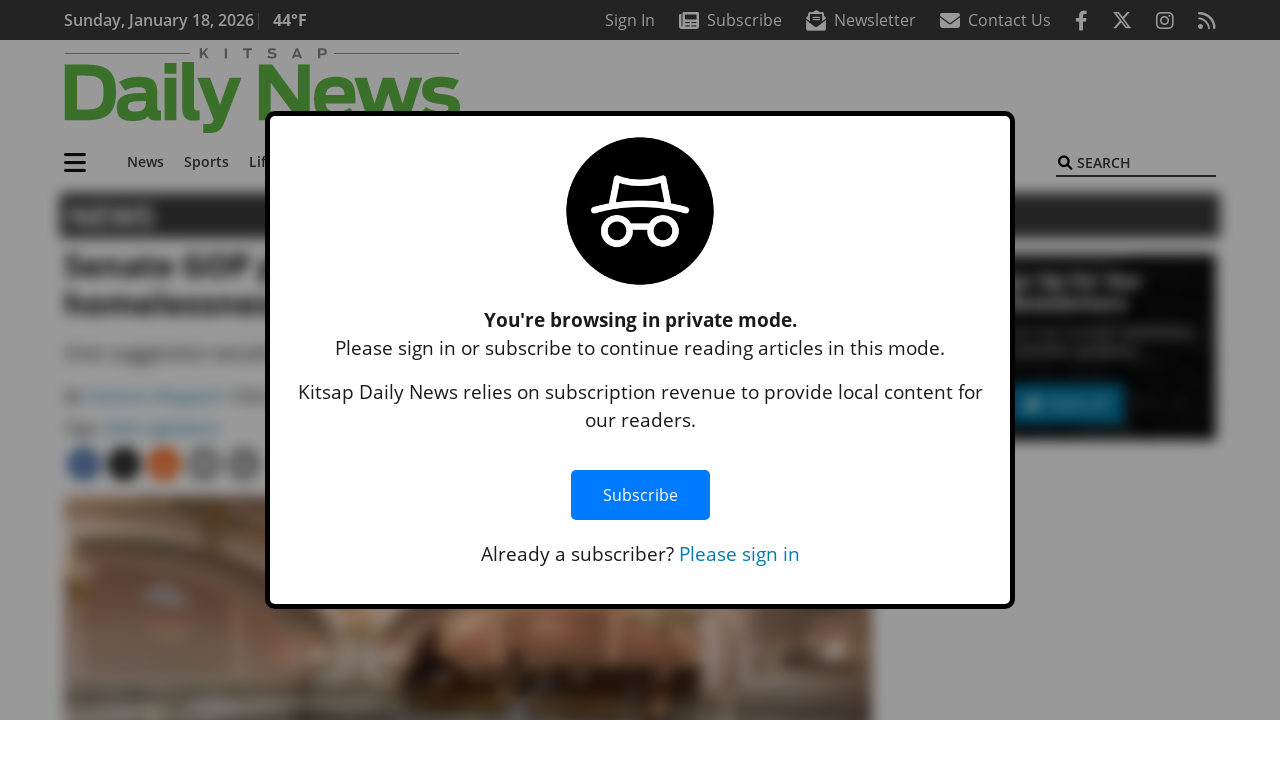

--- FILE ---
content_type: text/html; charset=UTF-8
request_url: https://www.kitsapdailynews.com/news/senate-gop-proposes-alternate-solutions-to-states-homelessness-crisis/
body_size: 31612
content:
<!DOCTYPE html>
<html lang="en-US" prefix="og: http://ogp.me/ns# fb: http://ogp.me/ns/fb#">
<head>
    <meta charset="UTF-8">
    <meta name="viewport" content="width=device-width, initial-scale=1, shrink-to-fit=no">
    <meta name="theme-color" content="#00aeef"> <!--3a3a3c-->
        <link rel="profile" href="http://gmpg.org/xfn/11">
    <style>article,header,main,nav{display:block}img{max-width:100%;height:auto}:root{--mm-ocd-width:80%;--mm-ocd-min-width:200px;--mm-ocd-max-width:340px}:root{--mm-spn-item-height:36px;--mm-spn-item-indent:40px;--mm-spn-line-height:24px}:root{--blue:#007bff;--indigo:#6610f2;--purple:#6f42c1;--pink:#e83e8c;--red:#d32f3c;--orange:#fd7e14;--yellow:#ffc107;--green:#28a745;--teal:#20c997;--cyan:#17a2b8;--white:#fff;--gray:#666666;--gray-dark:#333333;--primary:#027caa;--secondary:#3a3a3c;--success:#28a745;--info:#17a2b8;--warning:#efa72e;--danger:#d32f3c;--light:#e5e5e5;--dark:#111111;--white:#fff;--red:#d32f3c;--breakpoint-xs:0;--breakpoint-sm:576px;--breakpoint-md:768px;--breakpoint-lg:992px;--breakpoint-xl:1200px;--font-family-sans-serif:"Open Sans",sans-serif;--font-family-monospace:SFMono-Regular,Menlo,Monaco,Consolas,"Liberation Mono","Courier New",monospace}*,::after,::before{box-sizing:border-box}html{font-family:sans-serif;line-height:1.15;-webkit-text-size-adjust:100%}article,figure,header,main,nav{display:block}body{margin:0;font-family:"Open Sans",sans-serif;font-size:1rem;font-weight:400;line-height:1.5;color:#1a1a1a;text-align:left;background-color:#fff}h2{margin-top:0;margin-bottom:.5rem}ul{margin-top:0;margin-bottom:1rem}ul ul{margin-bottom:0}a{color:#027caa;text-decoration:none;background-color:transparent}figure{margin:0 0 1rem}img{vertical-align:middle;border-style:none}svg{overflow:hidden;vertical-align:middle}button{border-radius:0}button,input{margin:0;font-family:inherit;font-size:inherit;line-height:inherit}button,input{overflow:visible}button{text-transform:none}[type=button],[type=submit],button{-webkit-appearance:button}[type=button]::-moz-focus-inner,[type=submit]::-moz-focus-inner,button::-moz-focus-inner{padding:0;border-style:none}::-webkit-file-upload-button{font:inherit;-webkit-appearance:button}h2{margin-bottom:.5rem;font-weight:500;line-height:1.2}h2{font-size:2rem}.container{width:100%;padding-right:.25rem;padding-left:.25rem;margin-right:auto;margin-left:auto}@media (min-width:576px){.container{max-width:560px}}@media (min-width:768px){.container{max-width:740px}}@media (min-width:992px){.container{max-width:980px}}@media (min-width:1200px){.container{max-width:1160px}}.row{display:flex;flex-wrap:wrap;margin-right:-.25rem;margin-left:-.25rem}.col,.col-12,.col-lg-4,.col-lg-8,.col-md{position:relative;width:100%;padding-right:.25rem;padding-left:.25rem}.col{flex-basis:0;flex-grow:1;max-width:100%}.col-12{flex:0 0 100%;max-width:100%}.order-first{order:-1}@media (min-width:768px){.col-md{flex-basis:0;flex-grow:1;max-width:100%}}@media (min-width:992px){.col-lg-4{flex:0 0 33.33333333%;max-width:33.33333333%}.col-lg-8{flex:0 0 66.66666667%;max-width:66.66666667%}}.btn{display:inline-block;font-weight:400;color:#1a1a1a;text-align:center;vertical-align:middle;background-color:transparent;border:2px solid transparent;padding:.375rem .8rem;font-size:1rem;line-height:1.5;border-radius:0}.btn-primary{color:#fff;background-color:#027caa;border-color:#027caa}.collapse:not(.show){display:none}.dropdown{position:relative}.dropdown-toggle{white-space:nowrap}.dropdown-toggle::after{display:inline-block;margin-left:.255em;vertical-align:.255em;content:"";border-top:.3em solid;border-right:.3em solid transparent;border-bottom:0;border-left:.3em solid transparent}.dropdown-menu{position:absolute;top:100%;left:0;z-index:1000;display:none;float:left;min-width:10rem;padding:.5rem 0;margin:.125rem 0 0;font-size:1rem;color:#1a1a1a;text-align:left;list-style:none;background-color:#fff;background-clip:padding-box;border:2px solid rgba(0,0,0,.15)}.dropdown-item{display:block;width:100%;padding:.25rem 1.5rem;clear:both;font-weight:400;color:#1a1a1a;text-align:inherit;white-space:nowrap;background-color:transparent;border:0}.nav-link{display:block;padding:.5rem 1rem}.navbar{position:relative;display:flex;flex-wrap:wrap;align-items:center;justify-content:space-between;padding:.5rem 1rem}.navbar .container{display:flex;flex-wrap:wrap;align-items:center;justify-content:space-between}.navbar-brand{display:inline-block;padding-top:.3125rem;padding-bottom:.3125rem;margin-right:1rem;font-size:1.25rem;line-height:inherit;white-space:nowrap}.navbar-nav{display:flex;flex-direction:column;padding-left:0;margin-bottom:0;list-style:none}.navbar-nav .nav-link{padding-right:0;padding-left:0}.navbar-nav .dropdown-menu{position:static;float:none}.navbar-collapse{flex-basis:100%;flex-grow:1;align-items:center}.navbar-toggler{padding:.25rem .75rem;font-size:1.25rem;line-height:1;background-color:transparent;border:2px solid transparent}@media (max-width:1199.98px){.navbar-expand-xl>.container{padding-right:0;padding-left:0}}.navbar-light .navbar-nav .nav-link{color:#3a3a3c}.navbar-light .navbar-nav .active>.nav-link{color:#606063}.navbar-light .navbar-toggler{color:#3a3a3c;border-color:rgba(0,0,0,.1)}.bg-secondary{background-color:#3a3a3c!important}.rounded{border-radius:.25rem!important}.d-none{display:none!important}.d-block{display:block!important}.d-flex{display:flex!important}@media (min-width:992px){.d-lg-block{display:block!important}.d-lg-flex{display:flex!important}}@media (min-width:1200px){.navbar-expand-xl{flex-flow:row nowrap;justify-content:flex-start}.navbar-expand-xl .navbar-nav{flex-direction:row}.navbar-expand-xl .navbar-nav .dropdown-menu{position:absolute}.navbar-expand-xl .navbar-nav .nav-link{padding-right:.5rem;padding-left:.5rem}.navbar-expand-xl>.container{flex-wrap:nowrap}.navbar-expand-xl .navbar-collapse{display:flex!important;flex-basis:auto}.navbar-expand-xl .navbar-toggler{display:none}.d-xl-none{display:none!important}.d-xl-inline-block{display:inline-block!important}.d-xl-block{display:block!important}.d-xl-flex{display:flex!important}}.justify-content-between{justify-content:space-between!important}.align-items-center{align-items:center!important}.sr-only{position:absolute;width:1px;height:1px;padding:0;margin:-1px;overflow:hidden;clip:rect(0,0,0,0);white-space:nowrap;border:0}.w-100{width:100%!important}.mb-0{margin-bottom:0!important}.ml-0{margin-left:0!important}.mt-2{margin-top:.5rem!important}.mr-2{margin-right:.5rem!important}.mb-2{margin-bottom:.5rem!important}.mb-3{margin-bottom:1rem!important}.py-0{padding-top:0!important}.px-0{padding-right:0!important}.py-0{padding-bottom:0!important}.pl-0,.px-0{padding-left:0!important}.pt-2,.py-2{padding-top:.5rem!important}.pr-2{padding-right:.5rem!important}.pb-2,.py-2{padding-bottom:.5rem!important}.py-3{padding-top:1rem!important}.py-3{padding-bottom:1rem!important}.px-gutter{padding-right:.25rem!important}.px-gutter{padding-left:.25rem!important}.ml-auto{margin-left:auto!important}@media (min-width:576px){.pr-sm-4{padding-right:1.5rem!important}}.text-center{text-align:center!important}@media (min-width:992px){.mb-lg-0{margin-bottom:0!important}.pr-lg-3{padding-right:1rem!important}.text-lg-left{text-align:left!important}.text-lg-right{text-align:right!important}}.text-primary{color:#027caa!important}.text-dark{color:#111!important}.wrapper{padding:.5rem 0}article img,figure,img,img.wp-post-image{max-width:100%;height:auto}a.skip-link{position:fixed;z-index:1000;top:0;right:0}.fab,.fas{-moz-osx-font-smoothing:grayscale;-webkit-font-smoothing:antialiased;display:var(--fa-display,inline-block);font-style:normal;font-variant:normal;line-height:1;text-rendering:auto}.fa-2x{font-size:2em}.fa-lg{font-size:1.25em;line-height:.05em;vertical-align:-.075em}.fa-stack{display:inline-block;height:2em;line-height:2em;position:relative;vertical-align:middle;width:2.5em}.fa-stack-1x,.fa-stack-2x{left:0;position:absolute;text-align:center;width:100%;z-index:var(--fa-stack-z-index,auto)}.fa-stack-1x{line-height:inherit}.fa-stack-2x{font-size:2em}.fa-bars::before{content:"\f0c9"}.fa-circle::before{content:"\f111"}.fa-envelope::before{content:"\f0e0"}.fa-envelope-open-text::before{content:"\f658"}.fa-search::before{content:"\f002"}.fa-newspaper::before{content:"\f1ea"}.fa-print::before{content:"\f02f"}.fa-rss::before{content:"\f09e"}.fa-times::before{content:"\f00d"}.sr-only{position:absolute;width:1px;height:1px;padding:0;margin:-1px;overflow:hidden;clip:rect(0,0,0,0);white-space:nowrap;border-width:0}.sr-only-focusable:not(:focus){position:absolute;width:1px;height:1px;padding:0;margin:-1px;overflow:hidden;clip:rect(0,0,0,0);white-space:nowrap;border-width:0}:host,:root{--fa-font-solid:normal 900 1em/1 "Font Awesome 6 Pro"}.fas{font-family:"Font Awesome 6 Pro";font-weight:900}:host,:root{--fa-font-brands:normal 400 1em/1 "Font Awesome 6 Brands"}.fab{font-family:"Font Awesome 6 Brands";font-weight:400}.fa-facebook-f:before{content:"\f39e"}.fa-instagram:before{content:"\f16d"}.fa-reddit-alien:before{content:"\f281"}.fa-twitter:before{content:"\f099"}.row__underline{position:relative;border-bottom:2px solid transparent}.row__underline::after{content:"";background:#3a3a3c;width:calc(100% - .5rem);height:2px;position:absolute;bottom:-2px;left:0;right:0;margin:0 auto}.btn{text-transform:uppercase;font-weight:600}.socials{display:inline}.socials a{margin-left:1.25rem}.socials.socials__header{display:none}.socials.socials__header a{color:#fff}.socials.socials__single{display:flex;justify-content:flex-start;margin-bottom:1rem}.socials.socials__single a{margin-left:.25rem}.socials.socials__single a:first-of-type{margin-left:0}.socials.socials__single a.facebook .fa-stack-2x{color:#3c67a7}.socials.socials__single a.twitter .fa-stack-2x{color:#1da1f2}.socials.socials__single a.reddit .fa-stack-2x{color:#ff5700}.socials.socials__single a .fa-stack-1x{color:#fff}.socials.socials__single a .fa-stack-2x{color:grey}.pub-logo{max-width:65%}.pub-logo svg .logo-path-a{fill:#62ba46}.pub-logo svg .logo-path-b{fill:#8a8a8a}.page-header{display:flex;width:100%;justify-content:flex-start;align-items:center;margin-bottom:.5rem;background:#3a3a3c}.page-header .page-title{font-size:30px;font-weight:700;color:#fff;padding:.5rem;text-transform:uppercase;line-height:29px}#single-wrapper{padding-left:.75rem;padding-right:.75rem}#single-wrapper .entry-header .entry-title{margin-bottom:1rem}.entry-header .entry-title{font-weight:700;color:#000;margin-bottom:.25rem;display:block}.entry-header .entry-meta{font-style:italic;margin-bottom:.5rem;display:inline-block;font-size:1rem}.featured-image{margin-bottom:2rem}.featured-image img{width:100%}.responsive-unit{display:flex;justify-content:space-evenly;align-items:center;flex-direction:column;background:#000;color:#fff;text-transform:uppercase;font-weight:700;width:100%}.responsive-unit.responsive-unit__row{height:250px;font-size:24px;line-height:1.9rem}.site-search{position:relative;padding:.5rem 0}.site-search .search__icon{position:absolute;left:0;padding:0 2px}.site-search .search__icon i:before{font-size:.9rem;color:#000}.site-search .search__input{border-top:0;border-right:0;border-bottom:2px solid #3a3a3c;border-left:0;padding-left:1.3rem;width:10rem}.site-search .search__input::-moz-placeholder{font-weight:600;color:#3a3a3c;text-transform:uppercase;opacity:1}.site-search .search__input:-ms-input-placeholder{font-weight:600;color:#3a3a3c;text-transform:uppercase;opacity:1}.site-search.mobile-search .search__icon i:before{font-size:1.33rem}.site-search.mobile-search .search__input{padding-left:2rem;width:100%}.sidebar-active.site-main .post figure{max-width:808px}@media (min-width:992px) and (max-width:1199px){.responsive-unit{font-size:1.35rem}}@media (min-width:1200px){#primary.content-area.right-sidebar-active{max-width:852px}.pub-logo{max-width:100%}.latest-ad-col__big{flex:0 0 calc(728px + .5rem);max-width:calc(728px + .5rem)}}#main-menu{min-width:400px}#main-menu .menu-item{font-size:16px}.navbar-brand{margin-right:0}.navbar-toggler{padding:.75rem 1rem;font-size:1.25rem;line-height:1;border:none;border-radius:0;margin-left:auto;display:inline-block}.navbar-nav .menu-item:first-of-type>.nav-link{padding-left:0}.navbar-nav .nav-link{font-weight:600}#topNav{z-index:10;position:relative}#topNav .header-date{color:#fff;font-weight:600}@media (min-width:576px){.navbar-toggler{margin-right:15px}}@media (min-width:992px){.socials.socials__header{display:inline}.navbar-toggler{display:none}}#mmenuContainer{display:none}.mmenu-toggler{padding:.25rem .75rem;font-size:1.25rem;line-height:1;background-color:transparent;border:1px solid transparent;position:relative}#mmenuContainer .mmenu-toggler{display:block;padding:.25rem .75rem;margin-right:1.25rem;margin-left:auto;z-index:1;color:#027caa}#mmenuContainer a{border:1px solid transparent}.ai-container{width:100%;height:auto;background:#fff;display:flex;justify-content:center;align-items:center}</style>
    <link rel="stylesheet" href="https://www.kitsapdailynews.com/wp-content/themes/momentous-spikdn/css/child-theme.min.css?v=2.0.0" media="print" onload="this.media='all'" />
    <link rel="preload" href="https://www.kitsapdailynews.com/wp-content/themes/momentous-spikdn/fonts/fa-regular-400.woff2" as="font" type="font/woff2" crossorigin>
    <link rel="preload" href="https://www.kitsapdailynews.com/wp-content/themes/momentous-spikdn/fonts/fa-brands-400.woff2" as="font" type="font/woff2" crossorigin>
    <link rel="preload" href="https://www.kitsapdailynews.com/wp-content/themes/momentous-spikdn/fonts/fa-solid-900.woff2" as="font" type="font/woff2" crossorigin>
    <title>Senate GOP proposes alternate solutions to state&#8217;s homelessness crisis | Kitsap Daily News</title>
<meta name='robots' content='max-image-preview:large' />
	<style>img:is([sizes="auto" i], [sizes^="auto," i]) { contain-intrinsic-size: 3000px 1500px }</style>
	
<!-- This site is optimized with the Yoast SEO Premium plugin v6.2 - https://yoa.st/1yg?utm_content=6.2 -->
<meta name="description" content="One suggestion would empower law enforcement and remove barriers to prosecution"/>
<meta name="news_keywords" content="state legislature, headlines" />
<meta name="original-source" content="https://www.kitsapdailynews.com/news/senate-gop-proposes-alternate-solutions-to-states-homelessness-crisis/" />
<link rel="canonical" href="https://www.kitsapdailynews.com/news/senate-gop-proposes-alternate-solutions-to-states-homelessness-crisis/" />
<meta property="og:locale" content="en_US" />
<meta property="og:type" content="article" />
<meta property="og:title" content="Senate GOP proposes alternate solutions to state&#8217;s homelessness crisis | Kitsap Daily News" />
<meta property="og:description" content="One suggestion would empower law enforcement and remove barriers to prosecution" />
<meta property="og:url" content="https://www.kitsapdailynews.com/news/senate-gop-proposes-alternate-solutions-to-states-homelessness-crisis/" />
<meta property="og:site_name" content="Kitsap Daily News" />
<meta property="article:publisher" content="https://www.facebook.com/KitsapDailyNews/" />
<meta property="article:tag" content="State Legislature" />
<meta property="article:section" content="News" />
<meta property="article:published_time" content="2020-02-28T01:30:00-08:00" />
<meta property="fb:admins" content="100002304548680" />
<meta property="og:image" content="https://www.kitsapdailynews.com/wp-content/uploads/2020/02/20739794_web1_190412-WNPA-T-State-Senate.jpg" />
<meta property="og:image:secure_url" content="https://www.kitsapdailynews.com/wp-content/uploads/2020/02/20739794_web1_190412-WNPA-T-State-Senate.jpg" />
<meta property="og:image:width" content="1302" />
<meta property="og:image:height" content="868" />
<meta name="twitter:card" content="summary_large_image" />
<meta name="twitter:description" content="One suggestion would empower law enforcement and remove barriers to prosecution" />
<meta name="twitter:title" content="Senate GOP proposes alternate solutions to state&#8217;s homelessness crisis | Kitsap Daily News" />
<meta name="twitter:site" content="@KitsapDailyNews" />
<meta name="twitter:image" content="https://www.kitsapdailynews.com/wp-content/uploads/2020/02/20739794_web1_190412-WNPA-T-State-Senate.jpg" />
<meta name="twitter:creator" content="@KitsapDailyNews" />
<script type='application/ld+json'>{"@context":"http:\/\/schema.org","@type":"WebSite","@id":"#website","url":"https:\/\/www.kitsapdailynews.com\/","name":"Kitsap Daily News","potentialAction":{"@type":"SearchAction","target":"https:\/\/www.kitsapdailynews.com\/?s={search_term_string}","query-input":"required name=search_term_string"}}</script>
<script type='application/ld+json'>{"@context":"http:\/\/schema.org","@type":"Organization","url":"https:\/\/www.kitsapdailynews.com\/news\/senate-gop-proposes-alternate-solutions-to-states-homelessness-crisis\/","sameAs":["https:\/\/www.facebook.com\/KitsapDailyNews\/","https:\/\/twitter.com\/KitsapDailyNews"],"@id":"#organization","name":"Kitsap Daily News","logo":"http:\/\/spikdn.wpengine.com\/wp-content\/themes\/spikdn\/assets\/images\/logo-1200.png"}</script>
<!-- / Yoast SEO Premium plugin. -->

<link rel="alternate" type="application/rss+xml" title="Kitsap Daily News &raquo; Feed" href="https://www.kitsapdailynews.com/feed/" />
<link rel="alternate" type="application/rss+xml" title="Kitsap Daily News &raquo; Comments Feed" href="https://www.kitsapdailynews.com/comments/feed/" />
<link rel='stylesheet' id='marketplace_section_styles-css' href='https://www.kitsapdailynews.com/wp-content/plugins/marketplace-shortcode-block-momentous/css/marketplace.css?ver=6.8.3' type='text/css' media='all' />
<link rel='stylesheet' id='weather_bug_styles-css' href='https://www.kitsapdailynews.com/wp-content/plugins/weather-bug-momentous/css/weather-bug.css?ver=6.8.3' type='text/css' media='all' />
<link rel='stylesheet' id='newzware-paywall-jquery-css' href='https://www.kitsapdailynews.com/wp-content/plugins/soundpress-paywall-newzware/css/jquery.ui.all.css?ver=1.0' type='text/css' media='' />
<link rel='stylesheet' id='newzware-paywall-epass-css' href='https://www.kitsapdailynews.com/wp-content/plugins/soundpress-paywall-newzware/css/epass-css.css?ver=1.1' type='text/css' media='' />
<link rel='stylesheet' id='wp-block-library-css' href='https://www.kitsapdailynews.com/wp-includes/css/dist/block-library/style.min.css?ver=6.8.3' type='text/css' media='all' />
<style id='classic-theme-styles-inline-css' type='text/css'>
/*! This file is auto-generated */
.wp-block-button__link{color:#fff;background-color:#32373c;border-radius:9999px;box-shadow:none;text-decoration:none;padding:calc(.667em + 2px) calc(1.333em + 2px);font-size:1.125em}.wp-block-file__button{background:#32373c;color:#fff;text-decoration:none}
</style>
<style id='global-styles-inline-css' type='text/css'>
:root{--wp--preset--aspect-ratio--square: 1;--wp--preset--aspect-ratio--4-3: 4/3;--wp--preset--aspect-ratio--3-4: 3/4;--wp--preset--aspect-ratio--3-2: 3/2;--wp--preset--aspect-ratio--2-3: 2/3;--wp--preset--aspect-ratio--16-9: 16/9;--wp--preset--aspect-ratio--9-16: 9/16;--wp--preset--color--black: #000000;--wp--preset--color--cyan-bluish-gray: #abb8c3;--wp--preset--color--white: #ffffff;--wp--preset--color--pale-pink: #f78da7;--wp--preset--color--vivid-red: #cf2e2e;--wp--preset--color--luminous-vivid-orange: #ff6900;--wp--preset--color--luminous-vivid-amber: #fcb900;--wp--preset--color--light-green-cyan: #7bdcb5;--wp--preset--color--vivid-green-cyan: #00d084;--wp--preset--color--pale-cyan-blue: #8ed1fc;--wp--preset--color--vivid-cyan-blue: #0693e3;--wp--preset--color--vivid-purple: #9b51e0;--wp--preset--gradient--vivid-cyan-blue-to-vivid-purple: linear-gradient(135deg,rgba(6,147,227,1) 0%,rgb(155,81,224) 100%);--wp--preset--gradient--light-green-cyan-to-vivid-green-cyan: linear-gradient(135deg,rgb(122,220,180) 0%,rgb(0,208,130) 100%);--wp--preset--gradient--luminous-vivid-amber-to-luminous-vivid-orange: linear-gradient(135deg,rgba(252,185,0,1) 0%,rgba(255,105,0,1) 100%);--wp--preset--gradient--luminous-vivid-orange-to-vivid-red: linear-gradient(135deg,rgba(255,105,0,1) 0%,rgb(207,46,46) 100%);--wp--preset--gradient--very-light-gray-to-cyan-bluish-gray: linear-gradient(135deg,rgb(238,238,238) 0%,rgb(169,184,195) 100%);--wp--preset--gradient--cool-to-warm-spectrum: linear-gradient(135deg,rgb(74,234,220) 0%,rgb(151,120,209) 20%,rgb(207,42,186) 40%,rgb(238,44,130) 60%,rgb(251,105,98) 80%,rgb(254,248,76) 100%);--wp--preset--gradient--blush-light-purple: linear-gradient(135deg,rgb(255,206,236) 0%,rgb(152,150,240) 100%);--wp--preset--gradient--blush-bordeaux: linear-gradient(135deg,rgb(254,205,165) 0%,rgb(254,45,45) 50%,rgb(107,0,62) 100%);--wp--preset--gradient--luminous-dusk: linear-gradient(135deg,rgb(255,203,112) 0%,rgb(199,81,192) 50%,rgb(65,88,208) 100%);--wp--preset--gradient--pale-ocean: linear-gradient(135deg,rgb(255,245,203) 0%,rgb(182,227,212) 50%,rgb(51,167,181) 100%);--wp--preset--gradient--electric-grass: linear-gradient(135deg,rgb(202,248,128) 0%,rgb(113,206,126) 100%);--wp--preset--gradient--midnight: linear-gradient(135deg,rgb(2,3,129) 0%,rgb(40,116,252) 100%);--wp--preset--font-size--small: 13px;--wp--preset--font-size--medium: 20px;--wp--preset--font-size--large: 36px;--wp--preset--font-size--x-large: 42px;--wp--preset--spacing--20: 0.44rem;--wp--preset--spacing--30: 0.67rem;--wp--preset--spacing--40: 1rem;--wp--preset--spacing--50: 1.5rem;--wp--preset--spacing--60: 2.25rem;--wp--preset--spacing--70: 3.38rem;--wp--preset--spacing--80: 5.06rem;--wp--preset--shadow--natural: 6px 6px 9px rgba(0, 0, 0, 0.2);--wp--preset--shadow--deep: 12px 12px 50px rgba(0, 0, 0, 0.4);--wp--preset--shadow--sharp: 6px 6px 0px rgba(0, 0, 0, 0.2);--wp--preset--shadow--outlined: 6px 6px 0px -3px rgba(255, 255, 255, 1), 6px 6px rgba(0, 0, 0, 1);--wp--preset--shadow--crisp: 6px 6px 0px rgba(0, 0, 0, 1);}:where(.is-layout-flex){gap: 0.5em;}:where(.is-layout-grid){gap: 0.5em;}body .is-layout-flex{display: flex;}.is-layout-flex{flex-wrap: wrap;align-items: center;}.is-layout-flex > :is(*, div){margin: 0;}body .is-layout-grid{display: grid;}.is-layout-grid > :is(*, div){margin: 0;}:where(.wp-block-columns.is-layout-flex){gap: 2em;}:where(.wp-block-columns.is-layout-grid){gap: 2em;}:where(.wp-block-post-template.is-layout-flex){gap: 1.25em;}:where(.wp-block-post-template.is-layout-grid){gap: 1.25em;}.has-black-color{color: var(--wp--preset--color--black) !important;}.has-cyan-bluish-gray-color{color: var(--wp--preset--color--cyan-bluish-gray) !important;}.has-white-color{color: var(--wp--preset--color--white) !important;}.has-pale-pink-color{color: var(--wp--preset--color--pale-pink) !important;}.has-vivid-red-color{color: var(--wp--preset--color--vivid-red) !important;}.has-luminous-vivid-orange-color{color: var(--wp--preset--color--luminous-vivid-orange) !important;}.has-luminous-vivid-amber-color{color: var(--wp--preset--color--luminous-vivid-amber) !important;}.has-light-green-cyan-color{color: var(--wp--preset--color--light-green-cyan) !important;}.has-vivid-green-cyan-color{color: var(--wp--preset--color--vivid-green-cyan) !important;}.has-pale-cyan-blue-color{color: var(--wp--preset--color--pale-cyan-blue) !important;}.has-vivid-cyan-blue-color{color: var(--wp--preset--color--vivid-cyan-blue) !important;}.has-vivid-purple-color{color: var(--wp--preset--color--vivid-purple) !important;}.has-black-background-color{background-color: var(--wp--preset--color--black) !important;}.has-cyan-bluish-gray-background-color{background-color: var(--wp--preset--color--cyan-bluish-gray) !important;}.has-white-background-color{background-color: var(--wp--preset--color--white) !important;}.has-pale-pink-background-color{background-color: var(--wp--preset--color--pale-pink) !important;}.has-vivid-red-background-color{background-color: var(--wp--preset--color--vivid-red) !important;}.has-luminous-vivid-orange-background-color{background-color: var(--wp--preset--color--luminous-vivid-orange) !important;}.has-luminous-vivid-amber-background-color{background-color: var(--wp--preset--color--luminous-vivid-amber) !important;}.has-light-green-cyan-background-color{background-color: var(--wp--preset--color--light-green-cyan) !important;}.has-vivid-green-cyan-background-color{background-color: var(--wp--preset--color--vivid-green-cyan) !important;}.has-pale-cyan-blue-background-color{background-color: var(--wp--preset--color--pale-cyan-blue) !important;}.has-vivid-cyan-blue-background-color{background-color: var(--wp--preset--color--vivid-cyan-blue) !important;}.has-vivid-purple-background-color{background-color: var(--wp--preset--color--vivid-purple) !important;}.has-black-border-color{border-color: var(--wp--preset--color--black) !important;}.has-cyan-bluish-gray-border-color{border-color: var(--wp--preset--color--cyan-bluish-gray) !important;}.has-white-border-color{border-color: var(--wp--preset--color--white) !important;}.has-pale-pink-border-color{border-color: var(--wp--preset--color--pale-pink) !important;}.has-vivid-red-border-color{border-color: var(--wp--preset--color--vivid-red) !important;}.has-luminous-vivid-orange-border-color{border-color: var(--wp--preset--color--luminous-vivid-orange) !important;}.has-luminous-vivid-amber-border-color{border-color: var(--wp--preset--color--luminous-vivid-amber) !important;}.has-light-green-cyan-border-color{border-color: var(--wp--preset--color--light-green-cyan) !important;}.has-vivid-green-cyan-border-color{border-color: var(--wp--preset--color--vivid-green-cyan) !important;}.has-pale-cyan-blue-border-color{border-color: var(--wp--preset--color--pale-cyan-blue) !important;}.has-vivid-cyan-blue-border-color{border-color: var(--wp--preset--color--vivid-cyan-blue) !important;}.has-vivid-purple-border-color{border-color: var(--wp--preset--color--vivid-purple) !important;}.has-vivid-cyan-blue-to-vivid-purple-gradient-background{background: var(--wp--preset--gradient--vivid-cyan-blue-to-vivid-purple) !important;}.has-light-green-cyan-to-vivid-green-cyan-gradient-background{background: var(--wp--preset--gradient--light-green-cyan-to-vivid-green-cyan) !important;}.has-luminous-vivid-amber-to-luminous-vivid-orange-gradient-background{background: var(--wp--preset--gradient--luminous-vivid-amber-to-luminous-vivid-orange) !important;}.has-luminous-vivid-orange-to-vivid-red-gradient-background{background: var(--wp--preset--gradient--luminous-vivid-orange-to-vivid-red) !important;}.has-very-light-gray-to-cyan-bluish-gray-gradient-background{background: var(--wp--preset--gradient--very-light-gray-to-cyan-bluish-gray) !important;}.has-cool-to-warm-spectrum-gradient-background{background: var(--wp--preset--gradient--cool-to-warm-spectrum) !important;}.has-blush-light-purple-gradient-background{background: var(--wp--preset--gradient--blush-light-purple) !important;}.has-blush-bordeaux-gradient-background{background: var(--wp--preset--gradient--blush-bordeaux) !important;}.has-luminous-dusk-gradient-background{background: var(--wp--preset--gradient--luminous-dusk) !important;}.has-pale-ocean-gradient-background{background: var(--wp--preset--gradient--pale-ocean) !important;}.has-electric-grass-gradient-background{background: var(--wp--preset--gradient--electric-grass) !important;}.has-midnight-gradient-background{background: var(--wp--preset--gradient--midnight) !important;}.has-small-font-size{font-size: var(--wp--preset--font-size--small) !important;}.has-medium-font-size{font-size: var(--wp--preset--font-size--medium) !important;}.has-large-font-size{font-size: var(--wp--preset--font-size--large) !important;}.has-x-large-font-size{font-size: var(--wp--preset--font-size--x-large) !important;}
:where(.wp-block-post-template.is-layout-flex){gap: 1.25em;}:where(.wp-block-post-template.is-layout-grid){gap: 1.25em;}
:where(.wp-block-columns.is-layout-flex){gap: 2em;}:where(.wp-block-columns.is-layout-grid){gap: 2em;}
:root :where(.wp-block-pullquote){font-size: 1.5em;line-height: 1.6;}
</style>
<link rel='stylesheet' id='incognito-detector-style-css' href='https://www.kitsapdailynews.com/wp-content/plugins/incognito_dectector/css/incognito-detector.css?ver=1.00' type='text/css' media='all' />
<link rel='stylesheet' id='wpba_front_end_styles-css' href='https://www.kitsapdailynews.com/wp-content/plugins/wp-better-attachments/assets/css/wpba-frontend.css?ver=1.3.11' type='text/css' media='all' />
<link rel='stylesheet' id='megamenu-css' href='https://www.kitsapdailynews.com/wp-content/uploads/maxmegamenu/style.css?ver=6bba4e' type='text/css' media='all' />
<script type="text/javascript" id="newzware-paywall-config-js-extra">
/* <![CDATA[ */
var php_vars = {"publication":"Kitsap Daily News","website":"https:\/\/www.kitsapdailynews.com\/","site":"sound","edition":"POI","meter":"0","imgBestValue":"","imgBestCollage":"","imgBestRegister":""};
/* ]]> */
</script>
<script type="text/javascript" src="https://www.kitsapdailynews.com/wp-content/plugins/soundpress-paywall-newzware/javascript/config.js?ver=2.1" id="newzware-paywall-config-js"></script>
<script type="text/javascript" src="https://www.kitsapdailynews.com/wp-content/plugins/soundpress-paywall-newzware/javascript/site-min.js?ver=1.0" id="newzware-paywall-site-js"></script>
<script type="text/javascript" src="https://www.kitsapdailynews.com/wp-content/plugins/soundpress-paywall-newzware/javascript/jquery-1.7.2.js?ver=1.0" id="newzware-paywall-jquery-js"></script>
<script type="text/javascript" src="https://www.kitsapdailynews.com/wp-content/plugins/soundpress-paywall-newzware/javascript/jquery.ui.core.min.js?ver=1.0" id="newzware-paywall-jquery-core-js"></script>
<script type="text/javascript" src="https://www.kitsapdailynews.com/wp-content/plugins/soundpress-paywall-newzware/javascript/jquery-ui.min.js?ver=1.0" id="newzware-paywall-jquery-min-js"></script>
<script type="text/javascript" src="https://www.kitsapdailynews.com/wp-content/plugins/soundpress-paywall-newzware/javascript/nwJQuery.js?ver=1.0" id="newzware-paywall-noConflict-js"></script>
<script type="text/javascript" src="https://www.kitsapdailynews.com/wp-content/plugins/soundpress-paywall-newzware/javascript/e-pass-min.js?ver=1.0" id="newzware-paywall-epass-min-js"></script>
<script type="text/javascript" src="https://www.kitsapdailynews.com/wp-includes/js/jquery/jquery.min.js?ver=3.7.1" id="jquery-core-js"></script>
<script type="text/javascript" src="https://www.kitsapdailynews.com/wp-includes/js/jquery/jquery-migrate.min.js?ver=3.4.1" id="jquery-migrate-js"></script>
<script type="text/javascript" id="ai-jquery-js-js-extra">
/* <![CDATA[ */
var ai_front = {"wp_ai":"6.8.3+2.5.10","insertion_before":"BEFORE","insertion_after":"AFTER","insertion_prepend":"PREPEND CONTENT","insertion_append":"APPEND CONTENT","insertion_replace_content":"REPLACE CONTENT","insertion_replace_element":"REPLACE ELEMENT","cancel":"Cancel","use":"Use","add":"Add","parent":"Parent","cancel_element_selection":"Cancel element selection","select_parent_element":"Select parent element","css_selector":"CSS selector","use_current_selector":"Use current selector","element":"ELEMENT","path":"PATH","selector":"SELECTOR","visible":"VISIBLE","hidden":"HIDDEN"};
/* ]]> */
</script>
<script type="text/javascript" src="https://www.kitsapdailynews.com/wp-content/plugins/ad-inserter-pro/includes/js/ai-jquery.js?ver=6.8.3+2.5.10" id="ai-jquery-js-js"></script>
<script type="text/javascript" src="https://www.kitsapdailynews.com/wp-content/plugins/soundpress-comscore/js/comscore.js?ver=1.0" id="comscore-js-js"></script>
<noscript><img src="https://sb.scorecardresearch.com/p?c1=2&c2=6035032&cv=2.0&cj=1" /></noscript>

<script> // Script to refresh ads on an interval
    // Ad unit names to not refresh
    const gptDontRefresh = [
        'adunit0',
        'adUnit2',
        'adUnit11',
        'adUnit15',
        'new_300x600_2',
        'new_728x90_1',
        'new_970x250_1',
        'HI-CM'
    ]

    // How frequently should ads refresh
    const gptRefreshInterval = 60000 // 60 seconds

    // Check if the ad unit path of each ad matches a disallowed value to determine if the particular ad unit is allowed to refresh
    function gptAllowRefresh(value) {
        let adPath = value.getAdUnitPath()
        let allowRefresh = true;
        gptDontRefresh.forEach(function (e) {
            if (adPath.includes(e)) {
                allowRefresh = false
            }
        })
        return allowRefresh
    }

    // Use previous function to find and refresh only allowed ads on our pre-defined interval
    googletag.cmd.push(function() {
        const gptRefreshSlots = gptAdSlots.filter(gptAllowRefresh)
        window.setInterval(() => {
            gptRefreshSlots.forEach(ad => googletag.pubads().refresh([ad]))
        }, gptRefreshInterval)
    })
</script>
<!-- End DoubleClick for Publishers -->
<script type="text/javascript" src="https://www.kitsapdailynews.com/wp-content/plugins/soundpress-header-bidding-amzn/js/hb-amzn-uam.js" id="header-bidding-amzn-js"></script>
<script type="text/javascript" src="https://www.kitsapdailynews.com/wp-content/plugins/wp-retina-2x/app/picturefill.min.js?ver=1735824704" id="wr2x-picturefill-js-js"></script>
<script defer type="text/javascript" src="https://www.kitsapdailynews.com/wp-content/plugins/marketplace-shortcode-block-momentous/js/marketplace.js?ver=6.8.3" id="marketplace_section_script-defer-js"></script>
<link rel="https://api.w.org/" href="https://www.kitsapdailynews.com/wp-json/" /><link rel="alternate" title="JSON" type="application/json" href="https://www.kitsapdailynews.com/wp-json/wp/v2/posts/81337" /><link rel="EditURI" type="application/rsd+xml" title="RSD" href="https://www.kitsapdailynews.com/xmlrpc.php?rsd" />
<link rel='shortlink' href='https://www.kitsapdailynews.com/?p=81337' />
<link rel="alternate" title="oEmbed (JSON)" type="application/json+oembed" href="https://www.kitsapdailynews.com/wp-json/oembed/1.0/embed?url=https%3A%2F%2Fwww.kitsapdailynews.com%2Fnews%2Fsenate-gop-proposes-alternate-solutions-to-states-homelessness-crisis%2F" />
<link rel="alternate" title="oEmbed (XML)" type="text/xml+oembed" href="https://www.kitsapdailynews.com/wp-json/oembed/1.0/embed?url=https%3A%2F%2Fwww.kitsapdailynews.com%2Fnews%2Fsenate-gop-proposes-alternate-solutions-to-states-homelessness-crisis%2F&#038;format=xml" />
		<meta property="fb:pages" content="611451039062316 " />
					<meta property="ia:markup_url" content="https://www.kitsapdailynews.com/news/senate-gop-proposes-alternate-solutions-to-states-homelessness-crisis/?ia_markup=1" />
			<!--Newzware embed-->
<style>
.nwstartoverlay { position: absolute; width: 100%; height: 50%; top: 10%; text-align: center; z-index: 2147483646}
</style>

<script id='newzwareNSconfig' src='https://everettweb.newzware.com/ss70v2/sound/custom/nwstartconfig_NKH.js'></script>
<script id='newzwareNSconfig' src='https://everettweb.newzware.com/ss70v2/sound/custom/nwstartconfig_POI.js'></script>
<script id='newzwareNSconfig' src='https://everettweb.newzware.com/ss70v2/sound/custom/nwstartconfig_CKR.js'></script>
<script id='newzwareNSconfig' src='https://everettweb.newzware.com/ss70v2/sound/custom/nwstartconfig_KCN.js'></script>
<!-- Google Tag Manager -->
<script>(function(w,d,s,l,i){w[l]=w[l]||[];w[l].push({'gtm.start':
new Date().getTime(),event:'gtm.js'});var f=d.getElementsByTagName(s)[0],
j=d.createElement(s),dl=l!='dataLayer'?'&l='+l:'';j.async=true;j.src=
'https://www.googletagmanager.com/gtm.js?id='+i+dl;f.parentNode.insertBefore(j,f);
})(window,document,'script','dataLayer','GTM-N9TMLCM');</script>
<!-- End Google Tag Manager -->

<meta property="fb:pages" content="611451039062316" />
<script type='text/javascript'>
$(window).load(function(){
  Foundation.reInit('equalizer');
});
</script>

<!-- Outbrain script-->
<!--<script type="text/javascript" async="async" src="//widgets.outbrain.com/outbrain.js"></script>-->

<!-- JW Player -->
<script src="https://cdn.jwplayer.com/libraries/NOZVn4NA.js"></script>

<!-- Automatad -->
<!-- <script type="text/javascript" src="https://go.automatad.com/geo/0YHJj8/afihbs.js" async></script> -->

<!-- <script type='text/javascript'>
//If an ad iframe does not load, hide div. Horizontal divs have extra markup that DFP collapse divs doesn't hide
jQuery( document ).ready(function() {
   if ( jQuery( ".horizontal iframe" ).length ==0 ) {
     jQuery('.gpt-ad').hide();
} 
});
</script> -->


<!-- Start Marfeel Code -->
<script type="text/javascript">
!function(){"use strict";function e(e){var t=!(arguments.length>1&&void 0!==arguments[1])||arguments[1],c=document.createElement("script");c.src=e,t?c.type="module":(c.async=!0,c.type="text/javascript",c.setAttribute("nomodule",""));var n=document.getElementsByTagName("script")[0];n.parentNode.insertBefore(c,n)}!function(t,c){!function(t,c,n){var a,o,r;n.accountId=c,null!==(a=t.marfeel)&&void 0!==a||(t.marfeel={}),null!==(o=(r=t.marfeel).cmd)&&void 0!==o||(r.cmd=[]),t.marfeel.config=n;var i="https://sdk.mrf.io/statics";e("".concat(i,"/marfeel-sdk.js?id=").concat(c),!0),e("".concat(i,"/marfeel-sdk.es5.js?id=").concat(c),!1)}(t,c,arguments.length>2&&void 0!==arguments[2]?arguments[2]:{})}(window,7739,{} /* Config */)}();
</script>
<!-- End Marfeel Code -->

<script type='text/javascript'>
$(document).ready(function(){
	if ( $( ".home" ).length ) {
		$(".affinity-menu ul li").delay(1000).animate({"opacity": "1"}, 200);
	} else {
		$( ".affinity-menu ul li" ).addClass( "enabled" );
	}
});
</script>

<!-- Don't delete for now.
<script type='text/javascript'>
function thirty_pc() {
    var height = $(window).height();
    var thirtypc = (60 * height) / 100;
    thirtypc = parseInt(thirtypc) + 'px';
    $("ul.dropdown.menu.submenu.is-dropdown-submenu.first-sub.vertical").first().css({'max-height':thirtypc});
}
$(document).ready(function() {
    thirty_pc();
    $(window).bind('resize', thirty_pc);
});
</script>
-->

<!-- AM: Not sure what these are used for -->
<script type='text/javascript'>var _sf_startpt=(new Date()).getTime()</script>

<script type='text/javascript'>
// Add Foundation classes to entry-content tables to enable special features.
jQuery(document).ready(function() {
  $('.entry-content table, .entry-content p table').addClass('hover');
});
</script>

<!--BlueConic Listener -->
<!-- <script src="https://cdn.blueconic.net/soundpublishing.js"></script> -->
<script src="https://n644.kitsapdailynews.com/script.js"></script>

<!-- Facebook Pixel Code -->
<script>
  !function(f,b,e,v,n,t,s)
  {if(f.fbq)return;n=f.fbq=function(){n.callMethod?
  n.callMethod.apply(n,arguments):n.queue.push(arguments)};
  if(!f._fbq)f._fbq=n;n.push=n;n.loaded=!0;n.version='2.0';
  n.queue=[];t=b.createElement(e);t.async=!0;
  t.src=v;s=b.getElementsByTagName(e)[0];
  s.parentNode.insertBefore(t,s)}(window, document,'script',
  'https://connect.facebook.net/en_US/fbevents.js');
  fbq('init', '1847949945485914');
  fbq('track', 'PageView');
</script>
<noscript><img height="1" width="1" style="display:none"
  src="https://www.facebook.com/tr?id=1847949945485914&ev=PageView&noscript=1"
/></noscript>
<!-- End Facebook Pixel Code -->

<!-- This site is optimized with the Schema plugin v1.7.9.6 - https://schema.press -->
<script type="application/ld+json">{"@context":"https:\/\/schema.org\/","@type":"NewsArticle","mainEntityOfPage":{"@type":"WebPage","@id":"https:\/\/www.kitsapdailynews.com\/news\/senate-gop-proposes-alternate-solutions-to-states-homelessness-crisis\/"},"url":"https:\/\/www.kitsapdailynews.com\/news\/senate-gop-proposes-alternate-solutions-to-states-homelessness-crisis\/","headline":"Senate GOP proposes alternate solutions to state&#8217;s homelessness crisis","datePublished":"2020-02-28T01:30:00-08:00","dateModified":"2020-02-28T01:30:00-08:00","publisher":{"@type":"Organization","@id":"https:\/\/www.kitsapdailynews.com\/#organization","name":"Kitsap Daily News","logo":{"@type":"ImageObject","url":"http:\/\/www.kitsapdailynews.com\/wp-content\/uploads\/2017\/07\/logo-kdn.png","width":600,"height":60}},"image":{"@type":"ImageObject","url":"https:\/\/www.kitsapdailynews.com\/wp-content\/uploads\/2020\/02\/20739794_web1_190412-WNPA-T-State-Senate.jpg","width":1302,"height":868},"articleSection":"Daily Update Newsletter","description":"\n\t\t\t\t<p>One suggestion would empower law enforcement and remove barriers to prosecution <\/p>\n\t\t\t","author":{"@type":"Person","name":"Cameron Sheppard","url":"https:\/\/www.kitsapdailynews.com\/author\/cameron-sheppard\/","image":{"@type":"ImageObject","url":"https:\/\/secure.gravatar.com\/avatar\/8e856080ee01b4f3a4df8e88271f6d2bc76918077a9cab359b7d8560f2dfcff0?s=96&d=mm&r=g","height":96,"width":96}},"commentCount":"0"}</script>


<!-- Google Analytics -->
<script async src="https://www.googletagmanager.com/gtag/js?id=UA-52608-83"></script>
<script>
  window.dataLayer = window.dataLayer || [];
  function gtag(){dataLayer.push(arguments);}
  gtag('js', new Date());

  gtag('config','UA-52608-83',{'dimension1': 'Cameron Sheppard','dimension2': 'news', 'dimension3': 'state legislature', 'dimension4': 'post'});
  gtag('config','UA-109002081-1',{'dimension1': 'Cameron Sheppard','dimension2': 'news', 'dimension3': 'state legislature', 'dimension4': 'post'});
  gtag('config','UA-109002081-11',{'dimension1': 'Cameron Sheppard','dimension2': 'news', 'dimension3': 'state legislature', 'dimension4': 'post'});
  gtag('config','UA-109002081-13',{'dimension1': 'Cameron Sheppard','dimension2': 'news', 'dimension3': 'state legislature', 'dimension4': 'post'});
</script>
<!-- End Google Analytics -->
<!-- Google Analytics Event elements -->
<script type='text/javascript'>
  $(document).ready(function(){
    $("ul.dropdown.menu:first-child > li > a.search").click(function(){
      gtag('event', 'Click', {'event_category': 'Main Navigation', 'event_label': 'Search Button'});
    });
    $("a.pub-logo-large").click(function(){
      gtag('event', 'Click', {'event_category': 'Main Navigation', 'event_label': 'Header Logo'});
    });
    $("ul.subscriber-tools li:first-child a").click(function(){
      gtag('event', 'Click', {'event_category': 'Main Navigation', 'event_label': 'Subscribe Button'});
    });
    $(".entry-content-meta .callout.related a").click(function(){
      gtag('event', 'Click', {'event_category': 'Recirculating Content', 'event_label': 'Related Content'});
    });
    $(".entry-content .post-attachment p a").click(function(){
      gtag('event', 'Click', {'event_category': 'Story Tools', 'event_label': 'Photo Gallery Image View'});
    });
    $(".module-adjacent-posts .adjacent-next a").click(function(){
      gtag('event', 'Click', {'event_category': 'Recirculating Content', 'event_label': 'Next Adjacent Story'});
    });
    $(".module-adjacent-posts .adjacent-prev a").click(function(){
      gtag('event', 'Click', {'event_category': 'Recirculating Content', 'event_label': 'Previous Adjacent Story'});
    });
  });
</script>
<!-- End Event elements -->
<style type='text/css'>#slidebox {background-image:url('')</style><script type="text/javascript">
		if (screen.width < 640) {
			nwLogoutID = "nwmobilelogoutdiv";
			nwLogoutText = "Subscriber Sign Out";
		}var sp_userVar = newzware_getCookie(nwUserCk); var sp_userLgVar = newzware_getCookie(nwUserLgCk); if (sp_userVar != null && sp_userVar != "" && sp_userLgVar != null && sp_userLgVar != "") { nwNoActionOnInit = false; } else { nwNoActionOnInit = true; }newzware_epassInit();</script><meta name="mobile-web-app-capable" content="yes">
<meta name="apple-mobile-web-app-capable" content="yes">
<meta name="apple-mobile-web-app-title" content="Kitsap Daily News - Your local Kitsap homepage.">
<link rel="icon" href="https://www.kitsapdailynews.com/wp-content/uploads/2022/07/cropped-favicon-32x32.png" sizes="32x32" />
<link rel="icon" href="https://www.kitsapdailynews.com/wp-content/uploads/2022/07/cropped-favicon-192x192.png" sizes="192x192" />
<link rel="apple-touch-icon" href="https://www.kitsapdailynews.com/wp-content/uploads/2022/07/cropped-favicon-180x180.png" />
<meta name="msapplication-TileImage" content="https://www.kitsapdailynews.com/wp-content/uploads/2022/07/cropped-favicon-270x270.png" />
		<style type="text/css" id="wp-custom-css">
			@media (max-width: 991px) {
	#right-sidebar .widget_recent_entries {
/* 		display: none; */
	}
}

.fa-twitter:before {
  display:inline-block;
  font-size:inherit;
  width:1em;
  overflow:visible;
  vertical-align:-.125em;
  content: url("data:image/svg+xml,%3Csvg xmlns='http://www.w3.org/2000/svg' viewBox='0 0 512 512'%3E%3Cpath d='M389.2 48h70.6L305.6 224.2 487 464H345L233.7 318.6 106.5 464H35.8L200.7 275.5 26.8 48H172.4L272.9 180.9 389.2 48zM364.4 421.8h39.1L151.1 88h-42L364.4 421.8z'/%3E%3C/svg%3E") !important;
}
.socials .fa-twitter:before {
  content: url("data:image/svg+xml,%3Csvg xmlns='http://www.w3.org/2000/svg' viewBox='0 0 512 512'%3E%3Cpath fill='white' d='M389.2 48h70.6L305.6 224.2 487 464H345L233.7 318.6 106.5 464H35.8L200.7 275.5 26.8 48H172.4L272.9 180.9 389.2 48zM364.4 421.8h39.1L151.1 88h-42L364.4 421.8z'/%3E%3C/svg%3E") !important;
}
.socials.socials__footer .fa-twitter:before {
  content: url("data:image/svg+xml,%3Csvg xmlns='http://www.w3.org/2000/svg' viewBox='0 0 512 512'%3E%3Cpath d='M389.2 48h70.6L305.6 224.2 487 464H345L233.7 318.6 106.5 464H35.8L200.7 275.5 26.8 48H172.4L272.9 180.9 389.2 48zM364.4 421.8h39.1L151.1 88h-42L364.4 421.8z'/%3E%3C/svg%3E") !important;
}
.socials.socials__single a.twitter .fa-stack-2x {
  color: #000;
}
.socials.socials__single a.twitter:hover .fa-stack-2x,
.socials.socials__single a.twitter:focus .fa-stack-2x{
  color: #2e2e2e;
}		</style>
		<style type="text/css">/** Mega Menu CSS: fs **/</style>
<style>
.ai-viewport-3                { display: none !important;}
.ai-viewport-2                { display: none !important;}
.ai-viewport-1                { display: inherit !important;}
.ai-viewport-0                { display: none !important;}
@media (min-width: 768px) and (max-width: 979px) {
.ai-viewport-1                { display: none !important;}
.ai-viewport-2                { display: inherit !important;}
}
@media (max-width: 767px) {
.ai-viewport-1                { display: none !important;}
.ai-viewport-3                { display: inherit !important;}
}
</style>
<!-- DoubleClick for Publishers -->
<script type='text/javascript'>
    var googletag = googletag || {};
    googletag.cmd = googletag.cmd || [];
    (function() {
        var gads = document.createElement('script');
        gads.async = true;
        gads.type = 'text/javascript';
        var useSSL = 'https:' == document.location.protocol;
        gads.src = (useSSL ? 'https:' : 'http:') +
            '//www.googletagservices.com/tag/js/gpt.js';
        var node = document.getElementsByTagName('script')[0];
        node.parentNode.insertBefore(gads, node);
    })();
</script>

<script type='text/javascript'>
    var gptAdSlots = [];
    googletag.cmd.push(function() {
        var mappingHorizontal = googletag.sizeMapping().
        addSize([1024, 0],[[970, 250],[970, 90], [728, 90], [970, 30]]).
        addSize([768, 0],[[728, 90], [320, 50], [320, 100], [300, 50]]).
        addSize([340, 0],[[320, 50], [320, 100], [300, 50]]).
        addSize([0, 0],[300, 50]).
        build();
        var mappingVertical = googletag.sizeMapping().
        addSize([1024, 0],[[300, 1050],[300, 600], [300, 250]]).
        addSize([320, 0],[[300, 600],[300, 250]]).
        addSize([0, 0],[300, 250]).
        build();
        var mappingFeatured = googletag.sizeMapping().
        addSize([1024, 0],[[300, 1050],[300, 600]]).
        addSize([320, 0],[[300, 600]]).
        addSize([0, 0],[300, 250]).
        build();
        var mappingHIPencil = googletag.sizeMapping().
        addSize([980, 0],[[970, 30],[970, 250]]).
        addSize([0, 0],[320, 50]).
        build();
        var mappingPollSponsor = googletag.sizeMapping().
        addSize([1024, 0],[[500, 200]]).
        addSize([0, 0],[300, 250]).
        build();

        var mappingLdrBrdOnly = googletag.sizeMapping().
        addSize([768, 0], [728, 90]).
        addSize([320, 0], [320, 50]).
        build();
        var mappingBillBrdOnly = googletag.sizeMapping().
        addSize([980, 0], [970, 250]).
        addSize([768, 0], [728, 90]).
        addSize([320, 0], [320, 50]).
        build();
        var mappingHorizontalSmall = googletag.sizeMapping().
        addSize([1024, 0], [728, 90]).
        addSize([768, 0],[[728, 90], [320, 50], [320, 100], [300, 50]]).
        addSize([340, 0],[[320, 50], [320, 100], [300, 50]]).
        addSize([0, 0],[320, 50]).
        build();


        gptAdSlots[0] = googletag.defineSlot('/22692889424/sp/adunit0', [[320, 50], [970, 30], [970, 250]], 'div-gpt-0').defineSizeMapping(mappingHIPencil).addService(googletag.pubads());
        gptAdSlots[1] = googletag.defineSlot('/22692889424/sp/adUnit1', [970, 90], 'div-gpt-1').defineSizeMapping(mappingHorizontal).addService(googletag.pubads());
        gptAdSlots[2] = googletag.defineSlot('/22692889424/sp/adUnit2', [[300, 1050],[300, 600], [300, 250]], 'div-gpt-2').defineSizeMapping(mappingFeatured).addService(googletag.pubads());
        gptAdSlots[3] = googletag.defineSlot('/22692889424/sp/adUnit3', [[728, 90],[320, 50], [320, 100], [300, 50]], 'div-gpt-3').defineSizeMapping(mappingHorizontalSmall).addService(googletag.pubads());
        gptAdSlots[4] = googletag.defineSlot('/22692889424/sp/adUnit4', [[300, 600], [300, 250]], 'div-gpt-4').defineSizeMapping(mappingVertical).addService(googletag.pubads());
        gptAdSlots[5] = googletag.defineSlot('/22692889424/sp/adUnit5', [[728, 90],[320, 50], [320, 100], [300, 50]], 'div-gpt-5').defineSizeMapping(mappingLdrBrdOnly).addService(googletag.pubads());
        gptAdSlots[6] = googletag.defineSlot('/22692889424/sp/adUnit6', [[300, 1050],[300, 600], [300, 250]], 'div-gpt-6').defineSizeMapping(mappingVertical).addService(googletag.pubads());
        gptAdSlots[7] = googletag.defineSlot('/22692889424/sp/adUnit7', [[728, 90],[320, 50], [320, 100], [300, 50]], 'div-gpt-7').defineSizeMapping(mappingLdrBrdOnly).addService(googletag.pubads());
        gptAdSlots[8] = googletag.defineSlot('/22692889424/sp/adUnit8', [[300, 1050],[300, 600], [300, 250]], 'div-gpt-8').defineSizeMapping(mappingVertical).addService(googletag.pubads());
        gptAdSlots[9] = googletag.defineSlot('/22692889424/sp/adUnit9', [[970, 250],[970, 90], [728, 90],[320, 50], [320, 100], [300, 50]], 'div-gpt-9').defineSizeMapping(mappingHorizontal).addService(googletag.pubads());
        gptAdSlots[10] = googletag.defineSlot('/22692889424/sp/adUnit10', [[300, 1050],[300, 600], [300, 250]], 'div-gpt-10').defineSizeMapping(mappingVertical).addService(googletag.pubads());
        gptAdSlots[11] = googletag.defineSlot('/22692889424/sp/adUnit11', [[728, 90],[320, 50], [320, 100], [300, 50]], 'div-gpt-11').defineSizeMapping(mappingLdrBrdOnly).addService(googletag.pubads());
        gptAdSlots[12] = googletag.defineSlot('/22692889424/sp/adUnit12', [[300, 1050],[300, 600], [300, 250]], 'div-gpt-12').defineSizeMapping(mappingVertical).addService(googletag.pubads());
        gptAdSlots[13] = googletag.defineSlot('/22692889424/sp/adUnit13', [[728, 90],[320, 50], [320, 100], [300, 50]], 'div-gpt-13').defineSizeMapping(mappingLdrBrdOnly).addService(googletag.pubads());
        gptAdSlots[14] = googletag.defineSlot('/22692889424/sp/adUnit14', [[300, 1050],[300, 600], [300, 250]], 'div-gpt-14').defineSizeMapping(mappingVertical).addService(googletag.pubads());
        gptAdSlots[15] = googletag.defineSlot('/22692889424/sp/adUnit15', [[970, 250],[970, 90], [728, 90],[320, 50], [320, 100], [300, 50]], 'div-gpt-15').defineSizeMapping(mappingHorizontal).addService(googletag.pubads());
        gptAdSlots[16] = googletag.defineSlot('/22692889424/sp/adunit100', [280, 100], 'div-gpt-ad-1470105203778-0').addService(googletag.pubads());
        gptAdSlots[17] = googletag.defineSlot('/22692889424/sp/adunit100', [280, 100], 'div-gpt-ad-1470105203778-1').addService(googletag.pubads());
        gptAdSlots[18] = googletag.defineSlot('/22692889424/sp/adunit100', [120, 100], 'div-gpt-ad-1470105203778-2').addService(googletag.pubads());
        gptAdSlots[19] = googletag.defineSlot('/22692889424/sp/adunit100', [120, 100], 'div-gpt-ad-1470105203778-3').addService(googletag.pubads());
        gptAdSlots[20] = googletag.defineSlot('/22692889424/sp/adunit101', [500, 200], 'div-gpt-20').defineSizeMapping(mappingPollSponsor).addService(googletag.pubads());
        gptAdSlots[21] = googletag.defineSlot('/22692889424/sp/adunit102', [1,1], 'div-gpt-102').addService(googletag.pubads());
        gptAdSlots[22] = googletag.defineSlot('/22692889424/sp/adunit31', [300, 250], 'div-gpt-31').addService(googletag.pubads());
        gptAdSlots[23] = googletag.defineSlot('/22692889424/sp/adunit32', [300, 250], 'div-gpt-32').addService(googletag.pubads());
        gptAdSlots[24] = googletag.defineSlot('/22692889424/sp/adunit33', [300, 250], 'div-gpt-33').addService(googletag.pubads());
        gptAdSlots[25] = googletag.defineSlot('/22692889424/sp/adunit34', [300, 250], 'div-gpt-34').addService(googletag.pubads());
        gptAdSlots[26] = googletag.defineSlot('/22692889424/sp/adunit35', [300, 250], 'div-gpt-35').addService(googletag.pubads());
        gptAdSlots[27] = googletag.defineSlot('/22692889424/sp/adunit36', [300, 250], 'div-gpt-36').addService(googletag.pubads());
        gptAdSlots[28] = googletag.defineSlot('/22692889424/sp/adunit37', [300, 250], 'div-gpt-37').addService(googletag.pubads());
        gptAdSlots[29] = googletag.defineSlot('/22692889424/sp/adunit38', [300, 250], 'div-gpt-38').addService(googletag.pubads());
        gptAdSlots[30] = googletag.defineSlot('/22692889424/sp/adunit39', [300, 250], 'div-gpt-39').addService(googletag.pubads());
        gptAdSlots[31] = googletag.defineSlot('/22692889424/sp/mobile_instory_1', [[300,250],[320,50]], 'div-gpt-mobile_instory_1').addService(googletag.pubads());
        gptAdSlots[32] = googletag.defineSlot('/22692889424/sp/mobile_instory_2', [[300,250],[320,50]], 'div-gpt-mobile_instory_2').addService(googletag.pubads());
        gptAdSlots[33] = googletag.defineSlot('/22692889424/sp/mobile_instory_3', [[300,250],[320,50]], 'div-gpt-mobile_instory_3').addService(googletag.pubads());
googletag.defineSlot('/22692889424/sp/contest0', [[728, 90], [320, 50], [320, 100], [300, 50]], 'contest0').defineSizeMapping(mappingLdrBrdOnly).addService(googletag.pubads());
googletag.defineSlot('/22692889424/sp/contest1', [[300, 250], [300, 1050], [300, 600]], 'contest1').addService(googletag.pubads());
googletag.defineSlot('/22692889424/sp/contest2', [[300, 250], [300, 1050], [300, 600]], 'contest2').addService(googletag.pubads());
googletag.defineSlot('/22692889424/sp/contest3', [[300, 250], [300, 1050], [300, 600]], 'contest3').addService(googletag.pubads());
googletag.defineSlot('/22692889424/sp/contest4', [[300, 250], [300, 1050], [300, 600]], 'contest4').addService(googletag.pubads());
        googletag.pubads().setTargeting('site', ['kitsapdailynews.com']).setTargeting("pageUrl", [window.location.pathname]);
        googletag.pubads().collapseEmptyDivs();
        googletag.enableServices();
    });
</script>
    <script>
        var $ = jQuery.noConflict();
    </script>
    <div class="loggedInStatus"></div>
</head>

<body class="wp-singular post-template-default single single-post postid-81337 single-format-standard wp-embed-responsive wp-theme-momentous wp-child-theme-momentous-spikdn mega-menu-primary group-blog">
<!-- Google Tag Manager (noscript) -->
<noscript><iframe src="https://www.googletagmanager.com/ns.html?id=GTM-N9TMLCM"
height="0" width="0" style="display:none;visibility:hidden"></iframe></noscript>
<!-- End Google Tag Manager (noscript) --><div class="site" id="page">
    <!-- ******************* The Navbar Area ******************* -->
    <div id="wrapper-navbar" itemscope itemtype="http://schema.org/WebSite">

        <a class="skip-link sr-only sr-only-focusable" href="#content">Skip to content</a>

        <div id="topNav" class="bg-secondary position-lg-static d-none d-lg-flex w-100">

                        <div class="container">
                
                <div class="row py-2">
                    <div class="d-none d-lg-flex col-lg-4 text-lg-left mb-lg-0">
                        <span class="header-date">Sunday, January 18, 2026</span> <div class="momentous-weather-bug-desktop-wrapper">
  <a class="weather-bug weather-bug-desktop" title="Current weather and forecast" href="/weather/">
    <img alt="" class="weather-bug-icon" src="https://www.accuweather.com/images/weathericons/1.svg"/>
    <span class="weather-bug-temperature">44°F</span>
  </a>
</div>
                    </div>
                    <div class="col-12 col-lg-8 d-flex align-items-center justify-content-between d-lg-block text-lg-right">
                        <div class="socials socials__header">
                                                            <a style="display:none;" id="nwlogoutdiv" href="javascript:newzware_doLogout();">Sign Out</a>
                                <a class="loglinks" onClick="javascript:newzware_showLogin();showLogInBox();" href="javascript:void(0)">Sign In</a>
                            
                            <a href="/subscribe/"><i class="fas fa-lg fa-newspaper mr-2"></i>Subscribe</a>
                            <a href="/newsletters/"><i class="fas fa-lg fa-envelope-open-text mr-2"></i>Newsletter</a>
                            <a href="/contact/"><i class="fas fa-lg fa-envelope mr-2"></i>Contact Us</a>

                                                            <a title="Find Us On Facebook" class="facebook" rel="noopener" target="_blank" href="https://www.facebook.com/KitsapDailyNews/"><i class="fab fa-lg fa-facebook-f"></i></a>
	                        	                                                        <a title="Find Us On Twitter" class="twitter" rel="noopener" target="_blank" href="https://twitter.com/KitsapDailyNews/"><i class="fab fa-lg fa-twitter"></i></a>
	                        	                                                        <a title="Find Us On Instagam" class="instagram" rel="noopener" target="_blank" href="https://www.instagram.com/KitsapDailyNews/"><i class="fab fa-lg fa-instagram"></i></a>
	                        	                        	                        	                                                        <a title="Access Our RSS Feed" class="rss" rel="noopener" target="_blank" href="/feed/"><i class="fas fa-lg fa-rss"></i></a>
	                                                </div>
                    </div>
                </div>

                <div class="d-none"> <!--Hides flash of unstyled while mmenu initializes-->
                    <div id="mmenuContainer">
                        <button id="mmenu-close" class="mmenu-toggler" type="button" aria-controls="navbarToggler" aria-expanded="false" aria-label="Close navigation">
                            <i class="fas fa-2x fa-times"></i>
                        </button>
                                                    <li id="nwmobilelogoutdiv" class="mt-2"><a href="javascript:newzware_doLogout();">Sign Out</a></li>
                            <li class="loglinks_mobile mt-2"><a onClick="javascript:newzware_showLogin();showLogInBox();" href="javascript:void(0)">Sign In</a></li>
                        <div id="navContainer" class="menu-primary-navigaton-container"><ul id="mobile-menu" class="menu"><li id="menu-item-95147" class="menu-item menu-item-type-post_type menu-item-object-page menu-item-95147"><a href="https://www.kitsapdailynews.com/search/">Search</a></li>
<li id="menu-item-82479" class="menu-item menu-item-type-post_type menu-item-object-page menu-item-has-children menu-item-82479"><a href="https://www.kitsapdailynews.com/subscriber-center/">Subscriber Center</a>
<ul class="sub-menu">
	<li id="menu-item-82474" class="menu-item menu-item-type-post_type menu-item-object-page menu-item-82474"><a href="https://www.kitsapdailynews.com/subscriber-center-nkh/">Subscriber Center – North Kitsap Herald</a></li>
	<li id="menu-item-82473" class="menu-item menu-item-type-post_type menu-item-object-page menu-item-82473"><a href="https://www.kitsapdailynews.com/subscriber-center-poi/">Subscriber Center – Port Orchard Independent</a></li>
	<li id="menu-item-82472" class="menu-item menu-item-type-post_type menu-item-object-page menu-item-has-children menu-item-82472"><a href="https://www.kitsapdailynews.com/subscribe/">Subscribe</a>
	<ul class="sub-menu">
		<li id="menu-item-25032" class="menu-item menu-item-type-post_type menu-item-object-page menu-item-25032"><a href="https://www.kitsapdailynews.com/subscribe-nkh/">Subscribe to The Herald</a></li>
		<li id="menu-item-44597" class="menu-item menu-item-type-post_type menu-item-object-page menu-item-44597"><a href="https://www.kitsapdailynews.com/subscribe-poi/">Subscribe to the Independent</a></li>
		<li id="menu-item-44599" class="menu-item menu-item-type-custom menu-item-object-custom menu-item-44599"><a href="http://www.bainbridgereview.com/subscribe">Subscribe to The Review</a></li>
	</ul>
</li>
	<li id="menu-item-82475" class="menu-item menu-item-type-post_type menu-item-object-page menu-item-82475"><a href="https://www.kitsapdailynews.com/faq/">Frequently Asked Questions</a></li>
</ul>
</li>
<li id="menu-item-68030" class="menu-item menu-item-type-post_type menu-item-object-page menu-item-68030"><a href="https://www.kitsapdailynews.com/newsletters/">Newsletters</a></li>
<li id="menu-item-48" class="menu-item menu-item-type-taxonomy menu-item-object-category current-post-ancestor current-menu-parent current-post-parent menu-item-has-children menu-item-48"><a href="https://www.kitsapdailynews.com/news/">News</a>
<ul class="sub-menu">
	<li id="menu-item-24984" class="menu-item menu-item-type-taxonomy menu-item-object-category current-post-ancestor current-menu-parent current-post-parent menu-item-24984"><a href="https://www.kitsapdailynews.com/news/">News</a></li>
	<li id="menu-item-59327" class="menu-item menu-item-type-taxonomy menu-item-object-category menu-item-59327"><a href="https://www.kitsapdailynews.com/military/">Kitsap Military Times</a></li>
	<li id="menu-item-24999" class="menu-item menu-item-type-post_type menu-item-object-page menu-item-24999"><a href="https://www.kitsapdailynews.com/submit-story-idea/">Submit a Story Idea</a></li>
	<li id="menu-item-24997" class="menu-item menu-item-type-post_type menu-item-object-page menu-item-24997"><a href="https://www.kitsapdailynews.com/submit-photo/">Submit a Photo</a></li>
	<li id="menu-item-24998" class="menu-item menu-item-type-post_type menu-item-object-page menu-item-24998"><a href="https://www.kitsapdailynews.com/submit-press-release/">Submit a Press Release</a></li>
</ul>
</li>
<li id="menu-item-109085" class="menu-item menu-item-type-post_type menu-item-object-page menu-item-109085"><a href="https://www.kitsapdailynews.com/contests/">Contests</a></li>
<li id="menu-item-46" class="menu-item menu-item-type-taxonomy menu-item-object-category menu-item-has-children menu-item-46"><a href="https://www.kitsapdailynews.com/business/">Business</a>
<ul class="sub-menu">
	<li id="menu-item-24982" class="menu-item menu-item-type-taxonomy menu-item-object-category menu-item-24982"><a href="https://www.kitsapdailynews.com/business/">Business</a></li>
	<li id="menu-item-25002" class="menu-item menu-item-type-post_type menu-item-object-page menu-item-25002"><a href="https://www.kitsapdailynews.com/submit-business-news/">Submit Business News</a></li>
</ul>
</li>
<li id="menu-item-50" class="menu-item menu-item-type-taxonomy menu-item-object-category menu-item-has-children menu-item-50"><a href="https://www.kitsapdailynews.com/sports/">Sports</a>
<ul class="sub-menu">
	<li id="menu-item-24987" class="menu-item menu-item-type-taxonomy menu-item-object-category menu-item-24987"><a href="https://www.kitsapdailynews.com/sports/">Sports</a></li>
	<li id="menu-item-64380" class="menu-item menu-item-type-custom menu-item-object-custom menu-item-64380"><a href="/tag/bremerton-sports-preview">Bremerton Sports Preview</a></li>
	<li id="menu-item-64316" class="menu-item menu-item-type-custom menu-item-object-custom menu-item-64316"><a href="/tag/central-kitsap-sports-preview">Central Kitsap Sports Preview</a></li>
	<li id="menu-item-64317" class="menu-item menu-item-type-custom menu-item-object-custom menu-item-64317"><a href="/tag/north-kitsap-sports-preview">North Kitsap Sports Preview</a></li>
	<li id="menu-item-64318" class="menu-item menu-item-type-custom menu-item-object-custom menu-item-64318"><a href="/tag/south-kitsap-sports-preview">South Kitsap Sports Preview</a></li>
	<li id="menu-item-25003" class="menu-item menu-item-type-post_type menu-item-object-page menu-item-25003"><a href="https://www.kitsapdailynews.com/submit-sports-results/">Submit Sports Results</a></li>
</ul>
</li>
<li id="menu-item-47" class="menu-item menu-item-type-taxonomy menu-item-object-category menu-item-has-children menu-item-47"><a href="https://www.kitsapdailynews.com/life/">Life</a>
<ul class="sub-menu">
	<li id="menu-item-24983" class="menu-item menu-item-type-taxonomy menu-item-object-category menu-item-24983"><a href="https://www.kitsapdailynews.com/life/">Life</a></li>
	<li id="menu-item-25000" class="menu-item menu-item-type-post_type menu-item-object-page menu-item-25000"><a href="https://www.kitsapdailynews.com/submit-wedding-announcement/">Submit a Wedding Announcement</a></li>
	<li id="menu-item-25001" class="menu-item menu-item-type-post_type menu-item-object-page menu-item-25001"><a href="https://www.kitsapdailynews.com/submit-engagement-announcement/">Submit an Engagement Announcement</a></li>
	<li id="menu-item-24995" class="menu-item menu-item-type-post_type menu-item-object-page menu-item-24995"><a href="https://www.kitsapdailynews.com/submit-birth-announcement/">Submit a Birth Announcement</a></li>
</ul>
</li>
<li id="menu-item-49" class="menu-item menu-item-type-taxonomy menu-item-object-category menu-item-has-children menu-item-49"><a href="https://www.kitsapdailynews.com/opinion/">Opinion</a>
<ul class="sub-menu">
	<li id="menu-item-24986" class="menu-item menu-item-type-taxonomy menu-item-object-category menu-item-24986"><a href="https://www.kitsapdailynews.com/opinion/">Opinion</a></li>
	<li id="menu-item-54" class="menu-item menu-item-type-custom menu-item-object-custom menu-item-54"><a href="/letters">Letters</a></li>
	<li id="menu-item-24996" class="menu-item menu-item-type-post_type menu-item-object-page menu-item-24996"><a href="https://www.kitsapdailynews.com/submit-letter/">Submit a Letter to the Editor</a></li>
</ul>
</li>
<li id="menu-item-108950" class="menu-item menu-item-type-post_type menu-item-object-page menu-item-108950"><a href="https://www.kitsapdailynews.com/contests/">Contests</a></li>
<li id="menu-item-25033" class="menu-item menu-item-type-custom menu-item-object-custom menu-item-has-children menu-item-25033"><a href="#">Communities</a>
<ul class="sub-menu">
	<li id="menu-item-25034" class="menu-item menu-item-type-custom menu-item-object-custom menu-item-25034"><a href="/tag/south-kitsap">South Kitsap</a></li>
	<li id="menu-item-25035" class="menu-item menu-item-type-custom menu-item-object-custom menu-item-25035"><a href="/tag/bremerton">Bremerton</a></li>
	<li id="menu-item-25036" class="menu-item menu-item-type-custom menu-item-object-custom menu-item-25036"><a href="/tag/central-kitsap">Central Kitsap</a></li>
	<li id="menu-item-25037" class="menu-item menu-item-type-custom menu-item-object-custom menu-item-25037"><a href="/tag/north-kitsap">North Kitsap</a></li>
	<li id="menu-item-25038" class="menu-item menu-item-type-custom menu-item-object-custom menu-item-25038"><a href="http://www.bainbridgereview.com">Bainbridge Island</a></li>
</ul>
</li>
<li id="menu-item-24985" class="menu-item menu-item-type-taxonomy menu-item-object-category menu-item-has-children menu-item-24985"><a href="https://www.kitsapdailynews.com/obituaries/">Obituaries</a>
<ul class="sub-menu">
	<li id="menu-item-24988" class="menu-item menu-item-type-taxonomy menu-item-object-category menu-item-24988"><a href="https://www.kitsapdailynews.com/obituaries/">Obituaries</a></li>
	<li id="menu-item-24993" class="menu-item menu-item-type-post_type menu-item-object-page menu-item-24993"><a href="https://www.kitsapdailynews.com/place-obituary/">Place an Obituary</a></li>
</ul>
</li>
<li id="menu-item-52" class="menu-item menu-item-type-custom menu-item-object-custom menu-item-has-children menu-item-52"><a href="https://sound.ipublishmarketplace.com/washington">Classifieds</a>
<ul class="sub-menu">
	<li id="menu-item-24980" class="menu-item menu-item-type-custom menu-item-object-custom menu-item-24980"><a href="https://sound.ipublishmarketplace.com/washington">Classifieds</a></li>
	<li id="menu-item-51" class="menu-item menu-item-type-custom menu-item-object-custom menu-item-51"><a href="https://sound.ipublishadportal.com/classifieds/washington/index.html">Place a Classified Ad</a></li>
	<li id="menu-item-24972" class="menu-item menu-item-type-custom menu-item-object-custom menu-item-24972"><a href="https://sound.ipublishmarketplace.com/washington/category/employment/">Employment</a></li>
	<li id="menu-item-24976" class="menu-item menu-item-type-custom menu-item-object-custom menu-item-24976"><a href="https://sound.ipublishmarketplace.com/washington/category/real-estate-rentals/">Real Estate</a></li>
	<li id="menu-item-24979" class="menu-item menu-item-type-custom menu-item-object-custom menu-item-24979"><a href="https://sound.ipublishmarketplace.com/washington/category/vehicles-transportation/">Transportation</a></li>
	<li id="menu-item-24981" class="menu-item menu-item-type-custom menu-item-object-custom menu-item-24981"><a href="http://www.wapublicnotices.com/">Legal Notices</a></li>
	<li id="menu-item-24992" class="menu-item menu-item-type-post_type menu-item-object-page menu-item-24992"><a href="https://www.kitsapdailynews.com/place-legal-notice/">Place a Legal Notice</a></li>
</ul>
</li>
<li id="menu-item-52240" class="menu-item menu-item-type-custom menu-item-object-custom menu-item-has-children menu-item-52240"><a href="#">e-Editions</a>
<ul class="sub-menu">
	<li id="menu-item-25074" class="menu-item menu-item-type-post_type menu-item-object-page menu-item-25074"><a href="https://www.kitsapdailynews.com/print-editions-port-orchard/">Port Orchard Independent</a></li>
	<li id="menu-item-25072" class="menu-item menu-item-type-post_type menu-item-object-page menu-item-25072"><a href="https://www.kitsapdailynews.com/print-editions-central-kitsap/">Central Kitsap Reporter</a></li>
	<li id="menu-item-25071" class="menu-item menu-item-type-post_type menu-item-object-page menu-item-25071"><a href="https://www.kitsapdailynews.com/print-editions-north-kitsap/">North Kitsap Herald</a></li>
	<li id="menu-item-25070" class="menu-item menu-item-type-post_type menu-item-object-page menu-item-25070"><a href="https://www.kitsapdailynews.com/print-editions-kingston/">Kingston Community News</a></li>
	<li id="menu-item-25075" class="menu-item menu-item-type-custom menu-item-object-custom menu-item-25075"><a href="http://www.bainbridgereview.com/print-editions">Bainbridge Island Review</a></li>
	<li id="menu-item-61214" class="menu-item menu-item-type-post_type menu-item-object-page menu-item-61214"><a href="https://www.kitsapdailynews.com/print-editions-kitsap-weekly/">Kitsap Weekly</a></li>
</ul>
</li>
<li id="menu-item-44598" class="menu-item menu-item-type-custom menu-item-object-custom menu-item-has-children menu-item-44598"><a href="#">Home Delivery</a>
<ul class="sub-menu">
	<li id="menu-item-25005" class="menu-item menu-item-type-post_type menu-item-object-page menu-item-25005"><a href="https://www.kitsapdailynews.com/vacation-hold/">Vacation Hold</a></li>
	<li id="menu-item-24994" class="menu-item menu-item-type-post_type menu-item-object-page menu-item-24994"><a href="https://www.kitsapdailynews.com/delivery-report/">Report a delivery issue</a></li>
	<li id="menu-item-60931" class="menu-item menu-item-type-post_type menu-item-object-page menu-item-60931"><a href="https://www.kitsapdailynews.com/kitsapweekly-optout/">Opt-Out of Kitsap Weekly Delivery</a></li>
</ul>
</li>
<li id="menu-item-45" class="menu-item menu-item-type-post_type menu-item-object-page current-post-parent menu-item-has-children menu-item-45"><a href="https://www.kitsapdailynews.com/about/">About Us</a>
<ul class="sub-menu">
	<li id="menu-item-43" class="menu-item menu-item-type-post_type menu-item-object-page menu-item-43"><a href="https://www.kitsapdailynews.com/contact/">Contact Us</a></li>
	<li id="menu-item-63937" class="menu-item menu-item-type-post_type menu-item-object-page menu-item-63937"><a href="https://www.kitsapdailynews.com/delivery-report/">Report a delivery issue</a></li>
	<li id="menu-item-42" class="menu-item menu-item-type-post_type menu-item-object-page menu-item-42"><a href="https://www.kitsapdailynews.com/terms/">Terms of Use</a></li>
	<li id="menu-item-44" class="menu-item menu-item-type-post_type menu-item-object-page menu-item-44"><a href="https://www.kitsapdailynews.com/privacy/">Privacy Policy</a></li>
</ul>
</li>
</ul></div>                    </div>
                </div>

                            </div><!-- .container -->
                </div>

        <div class="main-nav">
            <div id="logoSection">

                <div class="container">
                    <div class="row pt-2">
                        <div id="logoWrapper" class="siteLogo col d-flex align-items-center order-first pb-2 pr-2 pr-sm-4">
                            <a href="/" class="navbar-brand py-0 w-100 logo__dark">
			                    <div class="pub-logo no-lazy"><?xml version="1.0" encoding="utf-8"?>
<!-- Generator: Adobe Illustrator 16.0.4, SVG Export Plug-In . SVG Version: 6.00 Build 0)  -->
<!DOCTYPE svg PUBLIC "-//W3C//DTD SVG 1.1//EN" "http://www.w3.org/Graphics/SVG/1.1/DTD/svg11.dtd">
<svg version="1.1" id="Layer_1" xmlns="http://www.w3.org/2000/svg" xmlns:xlink="http://www.w3.org/1999/xlink" x="0px" y="0px"
	 viewBox="0 0 418 90" enable-background="new 0 0 418 90" xml:space="preserve">
<g>
	<path class="logo-path-a" d="M0.686,17.518h21.214c23.288,0,32.938,6.062,32.938,29.508c0,23.049-9.969,29.588-33.257,29.588H0.686
		V17.518z M22.298,65.21c16.11,0,19.379-4.865,19.379-18.184s-2.711-17.785-19.619-17.785h-8.294V65.21H22.298z"/>
	<path class="logo-path-a" d="M55.63,63.376c0-12.76,8.933-15.791,28.95-15.791h1.834c-0.08-4.067-1.117-6.141-8.933-6.141
		c-5.503,0-10.368,1.993-13.079,3.668l-6.221-9.171c3.19-2.153,11.166-5.503,20.656-5.503c16.269,0,19.62,5.183,19.62,17.943V62.1
		c0,3.589,0.238,4.146,3.907,4.146v10.208c-0.877,0.24-2.473,0.32-5.264,0.32c-4.785,0-6.859-0.958-8.613-4.467
		c-2.313,3.111-7.337,5.024-15.871,5.024C58.661,77.332,55.63,71.271,55.63,63.376z M86.415,57.873v-1.676h-1.037
		c-15.95,0-17.865,1.276-17.865,6.142c0,3.35,1.835,4.944,7.577,4.944C82.985,67.283,86.415,64.491,86.415,57.873z"/>
	<path class="logo-path-a" d="M106.11,15.923h12.601v11.404H106.11V15.923z M106.19,31.474h12.441v45.141H106.19V31.474z"/>
	<path class="logo-path-a" d="M124.771,62.978V14.727h12.442v46.735c0,3.669,0.717,4.705,4.465,4.705h1.516v10.287
		c-1.037,0.16-3.509,0.32-6.062,0.32C128.998,76.774,124.771,73.663,124.771,62.978z"/>
	<path class="logo-path-a" d="M147.02,90.014v-9.412h3.349c5.024,0,6.221-0.717,7.019-3.351l0.558-1.673l-17.227-44.104h13.478
		l10.448,28.712l10.128-28.712h12.68L169.35,78.607c-3.11,8.375-6.939,11.564-17.864,11.564
		C150.528,90.172,148.375,90.093,147.02,90.014z"/>
	<path class="logo-path-a" d="M205.633,17.518h14.116l27.195,37.245V17.518h12.441v59.096h-11.963l-29.269-39.875v39.875h-12.521V17.518z
		"/>
	<path class="logo-path-a" d="M264.008,53.966c0-12.602,4.146-23.527,23.447-23.527c19.857,0,20.496,13.238,20.097,28.312H276.13
		c0.718,5.422,3.349,8.612,11.404,8.612c6.938,0,10.846-1.675,14.195-4.146l6.301,8.134c-5.822,4.388-11.563,6.142-20.496,6.142
		C267.995,77.492,264.008,66.805,264.008,53.966z M276.13,49.818h20.018c-0.319-5.185-1.356-8.933-9.091-8.933
		C279.32,40.886,276.767,44.314,276.13,49.818z"/>
	<path class="logo-path-a" d="M306.353,31.474h13.158l8.294,27.516l8.614-27.516h12.362l8.612,27.436l8.295-27.436h12.6l-14.675,45.619
		h-11.962l-9.332-29.029l-9.33,29.029h-11.884L306.353,31.474z"/>
	<path class="logo-path-a" d="M375.332,71.67l6.382-9.172c4.705,3.031,10.845,4.705,15.949,4.705c6.3,0,8.136-0.638,8.136-3.748
		c0-2.631-1.836-3.188-7.975-3.987c-11.167-1.515-19.7-3.11-19.7-14.914c0-9.171,5.424-14.115,19.7-14.115
		c7.256,0,14.274,1.436,19.06,4.147l-5.981,9.729c-3.189-1.675-8.135-2.95-12.68-2.95c-6.381,0-7.657,1.115-7.657,3.27
		c0,2.552,1.595,3.111,7.417,3.908C409.467,50.137,418,51.492,418,62.737c0,10.367-5.582,14.595-21.134,14.595
		C389.13,77.332,381.395,75.738,375.332,71.67z"/>
</g>
	<g>
	<path class="logo-path-b" d="M147.174,6.33l-1.508,1.781v2.857h-2.326V0.328h2.326v4.811l4.035-4.811h2.599l-3.604,4.208l4.121,6.433
		h-2.657L147.174,6.33z"/>
		<path class="logo-path-b" d="M169.708,0.328h2.341v10.64h-2.341V0.328z"/>
		<path class="logo-path-b" d="M192.519,2.453h-3.689V0.328h9.734v2.125h-3.676v8.515h-2.369V2.453z"/>
		<path class="logo-path-b" d="M214.581,9.733l1.178-1.694c1.135,0.761,2.455,1.134,3.819,1.134c2.081,0,2.469-0.402,2.469-1.292
		c0-0.876-0.89-1.048-2.526-1.278c-2.844-0.401-4.322-0.918-4.322-3.23c0-2.369,1.436-3.216,4.437-3.216
		c2.168,0,3.49,0.503,4.308,1.048l-1.264,1.824c-0.674-0.445-1.923-0.819-3.072-0.819c-1.665,0-2.067,0.33-2.067,1.105
		c0,0.862,0.876,1.02,2.569,1.264c2.557,0.373,4.266,0.79,4.266,3.188c0,2.154-1.178,3.36-4.725,3.36
		C217.539,11.126,215.787,10.624,214.581,9.733z"/>
		<path class="logo-path-b" d="M244.669,0.256h2.385l4.293,10.712h-2.441l-0.689-1.752h-4.824l-0.689,1.752h-2.299L244.669,0.256z
		 M247.47,7.278l-1.666-4.236l-1.666,4.236H247.47z"/>
		<path class="logo-path-b" d="M268.081,0.328h5.111c3.273,0,4.251,1.378,4.251,3.561s-0.919,3.819-4.366,3.819h-2.699v3.26h-2.297V0.328z
		 M273.178,5.698c1.336,0,1.91-0.459,1.91-1.694c0-1.278-0.547-1.666-1.938-1.666h-2.771v3.36H273.178z"/>
</g>
	<g>
	<rect x="0.686" y="5.25" class="logo-path-b" width="132" height="1"/>
		<rect x="285.019" y="5.25" class="logo-path-b" width="132" height="1"/>
</g>
</svg>
</div>                            </a>
                        </div>
                        <div class="weather-bug weather-bug-mobile">
  <a title="Current weather and forecast" href="/weather/">
    <img alt="" class="weather-bug-icon" src="https://www.accuweather.com/images/weathericons/1.svg"/>
    <div class="weather-bug-temperature">44°F</div>
  </a>
</div>

                        <div class="col-12 latest-ad-col__big header-banner ">
                            <div class="ai-container mb-0">
                               <div id="div-gpt-11" class="gpt-ad horizontal">
  <script type='text/javascript'>
  googletag.cmd.push(function() {  googletag.pubads().setTargeting('brand', ['PortOrchardIndependent','BremertonPatriot','CentralKitsapReporter','NorthKitsapHerald','KingstonCommunityNews','KitsapVeteransLife','KitsapDailyNews','BainbridgeReview','KitsapCluster']).setTargeting('pin', ['kitsapdailynews.com']).setTargeting('section',['nl-daily','news','state-legislature','ros']); googletag.display('div-gpt-11'); });
  </script>
</div>                            </div>
                        </div>

                    </div>

                    <div class="row">
                        <nav id="desktopNavBar" class="navbar navbar-expand-xl navbar-light col d-xl-flex py-0 px-gutter">

                            <div class="container px-0">
                                <button id="mmenu-toggle" class="navbar-toggler rounded d-block ml-0 pl-0" aria-label="Open Menu">
                                    <span class="text-dark fas fa-lg fa-bars"></span>
                                </button>

                                <div class="d-xl-none ml-auto">
                                    <form class="site-search mobile-search" action="/" method="get">
                                        <button type="submit" class="search__icon" style="border: none; background: transparent;">
                                            <i class="fas fa-search fa-lg"></i><span class="sr-only">Submit search</span>
                                        </button>
                                        <input title="Search" id="topSearch" name="s" type="text" class="search__input" placeholder="Search">
                                    </form>
                                </div>
                                <!-- The WordPress Menu goes here -->
			                    <div id="mega-menu-wrap-primary" class="mega-menu-wrap"><div class="mega-menu-toggle"><div class="mega-toggle-blocks-left"></div><div class="mega-toggle-blocks-center"></div><div class="mega-toggle-blocks-right"><div class='mega-toggle-block mega-menu-toggle-animated-block mega-toggle-block-0' id='mega-toggle-block-0'><button aria-label="Toggle Menu" class="mega-toggle-animated mega-toggle-animated-slider" type="button" aria-expanded="false">
                  <span class="mega-toggle-animated-box">
                    <span class="mega-toggle-animated-inner"></span>
                  </span>
                </button></div></div></div><ul id="mega-menu-primary" class="mega-menu max-mega-menu mega-menu-horizontal mega-no-js" data-event="click" data-effect="fade_up" data-effect-speed="200" data-effect-mobile="disabled" data-effect-speed-mobile="0" data-panel-width="#desktopNavBar .container" data-mobile-force-width="false" data-second-click="go" data-document-click="collapse" data-vertical-behaviour="standard" data-breakpoint="768" data-unbind="true" data-mobile-state="collapse_all" data-mobile-direction="vertical" data-hover-intent-timeout="300" data-hover-intent-interval="100"><li class='mega-menu-item mega-menu-item-type-taxonomy mega-menu-item-object-category mega-current-post-ancestor mega-current-menu-parent mega-current-post-parent mega-align-bottom-left mega-menu-flyout mega-menu-item-95148' id='mega-menu-item-95148'><a class="mega-menu-link" href="https://www.kitsapdailynews.com/news/" tabindex="0">News</a></li><li class='mega-menu-item mega-menu-item-type-taxonomy mega-menu-item-object-category mega-align-bottom-left mega-menu-flyout mega-menu-item-95149' id='mega-menu-item-95149'><a class="mega-menu-link" href="https://www.kitsapdailynews.com/sports/" tabindex="0">Sports</a></li><li class='mega-menu-item mega-menu-item-type-taxonomy mega-menu-item-object-category mega-align-bottom-left mega-menu-flyout mega-menu-item-95150' id='mega-menu-item-95150'><a class="mega-menu-link" href="https://www.kitsapdailynews.com/life/" tabindex="0">Life</a></li><li class='mega-menu-item mega-menu-item-type-taxonomy mega-menu-item-object-category mega-align-bottom-left mega-menu-flyout mega-menu-item-95151' id='mega-menu-item-95151'><a class="mega-menu-link" href="https://www.kitsapdailynews.com/business/" tabindex="0">Business</a></li><li class='mega-menu-item mega-menu-item-type-taxonomy mega-menu-item-object-category mega-align-bottom-left mega-menu-flyout mega-menu-item-95152' id='mega-menu-item-95152'><a class="mega-menu-link" href="https://www.kitsapdailynews.com/opinion/" tabindex="0">Opinion</a></li><li class='mega-menu-item mega-menu-item-type-post_type mega-menu-item-object-page mega-align-bottom-left mega-menu-flyout mega-menu-item-108951' id='mega-menu-item-108951'><a class="mega-menu-link" href="https://www.kitsapdailynews.com/contests/" tabindex="0">Contests</a></li><li class='mega-menu-item mega-menu-item-type-taxonomy mega-menu-item-object-category mega-align-bottom-left mega-menu-flyout mega-menu-item-95154' id='mega-menu-item-95154'><a class="mega-menu-link" href="https://www.kitsapdailynews.com/obituaries/" tabindex="0">Obituaries</a></li><li class='mega-menu-item mega-menu-item-type-custom mega-menu-item-object-custom mega-align-bottom-left mega-menu-flyout mega-menu-item-95155' id='mega-menu-item-95155'><a target="_blank" class="mega-menu-link" href="https://sound.ipublishmarketplace.com/washington" tabindex="0">Classifieds</a></li><li class='mega-menu-item mega-menu-item-type-post_type mega-menu-item-object-page mega-align-bottom-left mega-menu-flyout mega-menu-item-95156' id='mega-menu-item-95156'><a class="mega-menu-link" href="https://www.kitsapdailynews.com/newsletters/" tabindex="0">Newsletters</a></li><li class='mega-menu-item mega-menu-item-type-custom mega-menu-item-object-custom mega-menu-item-has-children mega-menu-megamenu mega-align-bottom-left mega-menu-grid mega-menu-item-95186' id='mega-menu-item-95186'><a class="mega-menu-link" href="#" aria-expanded="false" tabindex="0">All Sections<span class="mega-indicator"></span></a>
<ul class="mega-sub-menu">
<li class='mega-menu-row' id='mega-menu-95186-0'>
	<ul class="mega-sub-menu">
<li class='mega-menu-column mega-menu-columns-3-of-12' id='mega-menu-95186-0-0'>
		<ul class="mega-sub-menu">
<li class='mega-menu-item mega-menu-item-type-taxonomy mega-menu-item-object-category mega-current-post-ancestor mega-current-menu-parent mega-current-post-parent mega-menu-item-has-children mega-menu-item-95187' id='mega-menu-item-95187'><a class="mega-menu-link" href="https://www.kitsapdailynews.com/news/">News<span class="mega-indicator"></span></a>
			<ul class="mega-sub-menu">
<li class='mega-menu-item mega-menu-item-type-taxonomy mega-menu-item-object-category mega-current-post-ancestor mega-current-menu-parent mega-current-post-parent mega-menu-item-95198' id='mega-menu-item-95198'><a class="mega-menu-link" href="https://www.kitsapdailynews.com/news/">News</a></li><li class='mega-menu-item mega-menu-item-type-taxonomy mega-menu-item-object-category mega-menu-item-95199' id='mega-menu-item-95199'><a class="mega-menu-link" href="https://www.kitsapdailynews.com/military/">Kitsap Military Times</a></li><li class='mega-menu-item mega-menu-item-type-post_type mega-menu-item-object-page mega-menu-item-95200' id='mega-menu-item-95200'><a class="mega-menu-link" href="https://www.kitsapdailynews.com/submit-story-idea/">Submit a Story Idea</a></li><li class='mega-menu-item mega-menu-item-type-post_type mega-menu-item-object-page mega-menu-item-95201' id='mega-menu-item-95201'><a class="mega-menu-link" href="https://www.kitsapdailynews.com/submit-photo/">Submit a Photo</a></li><li class='mega-menu-item mega-menu-item-type-post_type mega-menu-item-object-page mega-menu-item-95202' id='mega-menu-item-95202'><a class="mega-menu-link" href="https://www.kitsapdailynews.com/submit-press-release/">Submit a Press Release</a></li>			</ul>
</li><li class='mega-menu-item mega-menu-item-type-taxonomy mega-menu-item-object-category mega-menu-item-has-children mega-menu-item-95188' id='mega-menu-item-95188'><a class="mega-menu-link" href="https://www.kitsapdailynews.com/business/">Business<span class="mega-indicator"></span></a>
			<ul class="mega-sub-menu">
<li class='mega-menu-item mega-menu-item-type-taxonomy mega-menu-item-object-category mega-menu-item-95204' id='mega-menu-item-95204'><a class="mega-menu-link" href="https://www.kitsapdailynews.com/business/">Business</a></li><li class='mega-menu-item mega-menu-item-type-post_type mega-menu-item-object-page mega-menu-item-95203' id='mega-menu-item-95203'><a class="mega-menu-link" href="https://www.kitsapdailynews.com/submit-business-news/">Submit Business News</a></li>			</ul>
</li><li class='mega-menu-item mega-menu-item-type-taxonomy mega-menu-item-object-category mega-menu-item-has-children mega-menu-item-95189' id='mega-menu-item-95189'><a class="mega-menu-link" href="https://www.kitsapdailynews.com/sports/">Sports<span class="mega-indicator"></span></a>
			<ul class="mega-sub-menu">
<li class='mega-menu-item mega-menu-item-type-taxonomy mega-menu-item-object-category mega-menu-item-95205' id='mega-menu-item-95205'><a class="mega-menu-link" href="https://www.kitsapdailynews.com/sports/">Sports</a></li><li class='mega-menu-item mega-menu-item-type-taxonomy mega-menu-item-object-post_tag mega-menu-item-95206' id='mega-menu-item-95206'><a class="mega-menu-link" href="https://www.kitsapdailynews.com/tag/central-kitsap-sports-preview/">Central Kitsap Sports Preview</a></li><li class='mega-menu-item mega-menu-item-type-taxonomy mega-menu-item-object-post_tag mega-menu-item-95207' id='mega-menu-item-95207'><a class="mega-menu-link" href="https://www.kitsapdailynews.com/tag/north-kitsap-sports-preview/">North Kitsap Sports Preview</a></li><li class='mega-menu-item mega-menu-item-type-taxonomy mega-menu-item-object-post_tag mega-menu-item-95208' id='mega-menu-item-95208'><a class="mega-menu-link" href="https://www.kitsapdailynews.com/tag/south-kitsap-sports-preview/">South Kitsap Sports Preview</a></li><li class='mega-menu-item mega-menu-item-type-post_type mega-menu-item-object-page mega-menu-item-95209' id='mega-menu-item-95209'><a class="mega-menu-link" href="https://www.kitsapdailynews.com/submit-sports-results/">Submit Sports Results</a></li>			</ul>
</li>		</ul>
</li><li class='mega-menu-column mega-menu-columns-3-of-12' id='mega-menu-95186-0-1'>
		<ul class="mega-sub-menu">
<li class='mega-menu-item mega-menu-item-type-taxonomy mega-menu-item-object-category mega-menu-item-has-children mega-menu-item-95190' id='mega-menu-item-95190'><a class="mega-menu-link" href="https://www.kitsapdailynews.com/life/">Life<span class="mega-indicator"></span></a>
			<ul class="mega-sub-menu">
<li class='mega-menu-item mega-menu-item-type-taxonomy mega-menu-item-object-category mega-menu-item-95210' id='mega-menu-item-95210'><a class="mega-menu-link" href="https://www.kitsapdailynews.com/life/">Life</a></li><li class='mega-menu-item mega-menu-item-type-post_type mega-menu-item-object-page mega-menu-item-95214' id='mega-menu-item-95214'><a class="mega-menu-link" href="https://www.kitsapdailynews.com/weather/">Weather</a></li><li class='mega-menu-item mega-menu-item-type-post_type mega-menu-item-object-page mega-menu-item-95212' id='mega-menu-item-95212'><a class="mega-menu-link" href="https://www.kitsapdailynews.com/submit-wedding-announcement/">Submit a Wedding Announcement</a></li><li class='mega-menu-item mega-menu-item-type-post_type mega-menu-item-object-page mega-menu-item-95211' id='mega-menu-item-95211'><a class="mega-menu-link" href="https://www.kitsapdailynews.com/submit-engagement-announcement/">Submit an Engagement Announcement</a></li><li class='mega-menu-item mega-menu-item-type-post_type mega-menu-item-object-page mega-menu-item-95213' id='mega-menu-item-95213'><a class="mega-menu-link" href="https://www.kitsapdailynews.com/submit-birth-announcement/">Submit a Birth Announcement</a></li>			</ul>
</li><li class='mega-menu-item mega-menu-item-type-taxonomy mega-menu-item-object-category mega-menu-item-has-children mega-menu-item-95191' id='mega-menu-item-95191'><a class="mega-menu-link" href="https://www.kitsapdailynews.com/opinion/">Opinion<span class="mega-indicator"></span></a>
			<ul class="mega-sub-menu">
<li class='mega-menu-item mega-menu-item-type-taxonomy mega-menu-item-object-category mega-menu-item-95215' id='mega-menu-item-95215'><a class="mega-menu-link" href="https://www.kitsapdailynews.com/opinion/">Opinion</a></li><li class='mega-menu-item mega-menu-item-type-taxonomy mega-menu-item-object-category mega-menu-item-95216' id='mega-menu-item-95216'><a class="mega-menu-link" href="https://www.kitsapdailynews.com/letters/">Letters to the Editor</a></li><li class='mega-menu-item mega-menu-item-type-post_type mega-menu-item-object-page mega-menu-item-95217' id='mega-menu-item-95217'><a class="mega-menu-link" href="https://www.kitsapdailynews.com/submit-letter/">Submit a Letter to the Editor</a></li>			</ul>
</li><li class='mega-menu-item mega-menu-item-type-custom mega-menu-item-object-custom mega-menu-item-has-children mega-menu-item-95192' id='mega-menu-item-95192'><a class="mega-menu-link" href="#">Communities<span class="mega-indicator"></span></a>
			<ul class="mega-sub-menu">
<li class='mega-menu-item mega-menu-item-type-taxonomy mega-menu-item-object-post_tag mega-menu-item-95193' id='mega-menu-item-95193'><a class="mega-menu-link" href="https://www.kitsapdailynews.com/tag/south-kitsap/">South Kitsap</a></li><li class='mega-menu-item mega-menu-item-type-taxonomy mega-menu-item-object-post_tag mega-menu-item-95194' id='mega-menu-item-95194'><a class="mega-menu-link" href="https://www.kitsapdailynews.com/tag/bremerton/">Bremerton</a></li><li class='mega-menu-item mega-menu-item-type-taxonomy mega-menu-item-object-post_tag mega-menu-item-95195' id='mega-menu-item-95195'><a class="mega-menu-link" href="https://www.kitsapdailynews.com/tag/central-kitsap/">Central Kitsap</a></li><li class='mega-menu-item mega-menu-item-type-taxonomy mega-menu-item-object-post_tag mega-menu-item-95196' id='mega-menu-item-95196'><a class="mega-menu-link" href="https://www.kitsapdailynews.com/tag/north-kitsap/">North Kitsap</a></li><li class='mega-menu-item mega-menu-item-type-taxonomy mega-menu-item-object-post_tag mega-menu-item-95197' id='mega-menu-item-95197'><a class="mega-menu-link" href="https://www.kitsapdailynews.com/tag/bainbridge-island/">Bainbridge Island</a></li>			</ul>
</li>		</ul>
</li><li class='mega-menu-column mega-menu-columns-3-of-12' id='mega-menu-95186-0-2'>
		<ul class="mega-sub-menu">
<li class='mega-menu-item mega-menu-item-type-taxonomy mega-menu-item-object-category mega-menu-item-has-children mega-menu-item-95218' id='mega-menu-item-95218'><a class="mega-menu-link" href="https://www.kitsapdailynews.com/obituaries/">Obituaries<span class="mega-indicator"></span></a>
			<ul class="mega-sub-menu">
<li class='mega-menu-item mega-menu-item-type-taxonomy mega-menu-item-object-category mega-menu-item-95219' id='mega-menu-item-95219'><a class="mega-menu-link" href="https://www.kitsapdailynews.com/obituaries/">Obituaries</a></li><li class='mega-menu-item mega-menu-item-type-post_type mega-menu-item-object-page mega-menu-item-95220' id='mega-menu-item-95220'><a class="mega-menu-link" href="https://www.kitsapdailynews.com/place-obituary/">Place an Obituary</a></li>			</ul>
</li><li class='mega-menu-item mega-menu-item-type-custom mega-menu-item-object-custom mega-menu-item-has-children mega-menu-item-95221' id='mega-menu-item-95221'><a target="_blank" class="mega-menu-link" href="https://sound.ipublishmarketplace.com/washington">Classifieds<span class="mega-indicator"></span></a>
			<ul class="mega-sub-menu">
<li class='mega-menu-item mega-menu-item-type-custom mega-menu-item-object-custom mega-menu-item-95222' id='mega-menu-item-95222'><a target="_blank" class="mega-menu-link" href="https://sound.ipublishmarketplace.com/washington">Classifieds</a></li><li class='mega-menu-item mega-menu-item-type-custom mega-menu-item-object-custom mega-menu-item-95223' id='mega-menu-item-95223'><a class="mega-menu-link" href="https://sound.ipublishadportal.com/classifieds/washington/index.html">Place a Classified Ad</a></li><li class='mega-menu-item mega-menu-item-type-custom mega-menu-item-object-custom mega-menu-item-95224' id='mega-menu-item-95224'><a class="mega-menu-link" href="https://sound.ipublishmarketplace.com/washington/category/employment/">Employment</a></li><li class='mega-menu-item mega-menu-item-type-custom mega-menu-item-object-custom mega-menu-item-95225' id='mega-menu-item-95225'><a class="mega-menu-link" href="https://sound.ipublishmarketplace.com/washington/category/real-estate-rentals/">Real Estate</a></li><li class='mega-menu-item mega-menu-item-type-custom mega-menu-item-object-custom mega-menu-item-95226' id='mega-menu-item-95226'><a class="mega-menu-link" href="https://sound.ipublishmarketplace.com/washington/category/vehicles-transportation/">Transportation</a></li><li class='mega-menu-item mega-menu-item-type-custom mega-menu-item-object-custom mega-menu-item-95227' id='mega-menu-item-95227'><a class="mega-menu-link" href="http://www.wapublicnotices.com/">Legal Notices</a></li><li class='mega-menu-item mega-menu-item-type-post_type mega-menu-item-object-page mega-menu-item-95228' id='mega-menu-item-95228'><a class="mega-menu-link" href="https://www.kitsapdailynews.com/place-legal-notice/">Place a Legal Notice</a></li>			</ul>
</li><li class='mega-menu-item mega-menu-item-type-custom mega-menu-item-object-custom mega-menu-item-has-children mega-menu-item-95229' id='mega-menu-item-95229'><a class="mega-menu-link" href="#">e-Editions<span class="mega-indicator"></span></a>
			<ul class="mega-sub-menu">
<li class='mega-menu-item mega-menu-item-type-post_type mega-menu-item-object-page mega-menu-item-95230' id='mega-menu-item-95230'><a class="mega-menu-link" href="https://www.kitsapdailynews.com/print-editions-port-orchard/">Port Orchard Independent</a></li><li class='mega-menu-item mega-menu-item-type-post_type mega-menu-item-object-page mega-menu-item-95231' id='mega-menu-item-95231'><a class="mega-menu-link" href="https://www.kitsapdailynews.com/print-editions-central-kitsap/">Central Kitsap Reporter</a></li><li class='mega-menu-item mega-menu-item-type-post_type mega-menu-item-object-page mega-menu-item-95232' id='mega-menu-item-95232'><a class="mega-menu-link" href="https://www.kitsapdailynews.com/print-editions-north-kitsap/">North Kitsap Herald</a></li><li class='mega-menu-item mega-menu-item-type-post_type mega-menu-item-object-page mega-menu-item-95233' id='mega-menu-item-95233'><a class="mega-menu-link" href="https://www.kitsapdailynews.com/print-editions-kingston/">Kingston Community News</a></li><li class='mega-menu-item mega-menu-item-type-custom mega-menu-item-object-custom mega-menu-item-95234' id='mega-menu-item-95234'><a class="mega-menu-link" href="http://www.bainbridgereview.com/print-editions">Bainbridge Island Review</a></li><li class='mega-menu-item mega-menu-item-type-post_type mega-menu-item-object-page mega-menu-item-95235' id='mega-menu-item-95235'><a class="mega-menu-link" href="https://www.kitsapdailynews.com/print-editions-kitsap-weekly/">Kitsap Weekly</a></li>			</ul>
</li>		</ul>
</li><li class='mega-menu-column mega-menu-columns-3-of-12' id='mega-menu-95186-0-3'>
		<ul class="mega-sub-menu">
<li class='mega-menu-item mega-menu-item-type-custom mega-menu-item-object-custom mega-menu-item-has-children mega-menu-item-95236' id='mega-menu-item-95236'><a class="mega-menu-link" href="#">Home Delivery<span class="mega-indicator"></span></a>
			<ul class="mega-sub-menu">
<li class='mega-menu-item mega-menu-item-type-post_type mega-menu-item-object-page mega-menu-item-95237' id='mega-menu-item-95237'><a class="mega-menu-link" href="https://www.kitsapdailynews.com/vacation-hold/">Vacation Hold</a></li><li class='mega-menu-item mega-menu-item-type-post_type mega-menu-item-object-page mega-menu-item-95238' id='mega-menu-item-95238'><a class="mega-menu-link" href="https://www.kitsapdailynews.com/delivery-report/">Report a delivery issue</a></li><li class='mega-menu-item mega-menu-item-type-post_type mega-menu-item-object-page mega-menu-item-95239' id='mega-menu-item-95239'><a class="mega-menu-link" href="https://www.kitsapdailynews.com/kitsapweekly-optout/">Opt-Out of Kitsap Weekly Delivery</a></li>			</ul>
</li><li class='mega-menu-item mega-menu-item-type-post_type mega-menu-item-object-page mega-current-post-parent mega-menu-item-has-children mega-menu-item-95240' id='mega-menu-item-95240'><a class="mega-menu-link" href="https://www.kitsapdailynews.com/about/">About Us<span class="mega-indicator"></span></a>
			<ul class="mega-sub-menu">
<li class='mega-menu-item mega-menu-item-type-post_type mega-menu-item-object-page mega-current-post-parent mega-menu-item-95241' id='mega-menu-item-95241'><a class="mega-menu-link" href="https://www.kitsapdailynews.com/about/">About Us</a></li><li class='mega-menu-item mega-menu-item-type-post_type mega-menu-item-object-page mega-menu-item-95243' id='mega-menu-item-95243'><a class="mega-menu-link" href="https://www.kitsapdailynews.com/contact/">Contact Us</a></li><li class='mega-menu-item mega-menu-item-type-post_type mega-menu-item-object-page mega-menu-item-95245' id='mega-menu-item-95245'><a class="mega-menu-link" href="https://www.kitsapdailynews.com/delivery-report/">Report a delivery issue</a></li><li class='mega-menu-item mega-menu-item-type-post_type mega-menu-item-object-page mega-menu-item-95242' id='mega-menu-item-95242'><a class="mega-menu-link" href="https://www.kitsapdailynews.com/terms/">Terms of Use</a></li><li class='mega-menu-item mega-menu-item-type-post_type mega-menu-item-object-page mega-menu-item-95244' id='mega-menu-item-95244'><a class="mega-menu-link" href="https://www.kitsapdailynews.com/privacy/">Privacy Policy</a></li>			</ul>
</li><li class='mega-menu-item mega-menu-item-type-post_type mega-menu-item-object-page mega-menu-item-has-children mega-menu-item-95248' id='mega-menu-item-95248'><a class="mega-menu-link" href="https://www.kitsapdailynews.com/subscriber-center/">Subscriber Center<span class="mega-indicator"></span></a>
			<ul class="mega-sub-menu">
<li class='mega-menu-item mega-menu-item-type-post_type mega-menu-item-object-page mega-menu-item-95247' id='mega-menu-item-95247'><a class="mega-menu-link" href="https://www.kitsapdailynews.com/subscriber-center-nkh/">Subscriber Center – North Kitsap Herald</a></li><li class='mega-menu-item mega-menu-item-type-post_type mega-menu-item-object-page mega-menu-item-95246' id='mega-menu-item-95246'><a class="mega-menu-link" href="https://www.kitsapdailynews.com/subscriber-center-poi/">Subscriber Center – Port Orchard Independent</a></li><li class='mega-menu-item mega-menu-item-type-post_type mega-menu-item-object-page mega-menu-item-has-children mega-menu-item-95252' id='mega-menu-item-95252'><a class="mega-menu-link" href="https://www.kitsapdailynews.com/subscribe/" aria-expanded="false">Subscribe<span class="mega-indicator"></span></a>
				<ul class="mega-sub-menu">
<li class='mega-menu-item mega-menu-item-type-post_type mega-menu-item-object-page mega-menu-item-95251' id='mega-menu-item-95251'><a class="mega-menu-link" href="https://www.kitsapdailynews.com/subscribe-nkh/">Subscribe to The Herald</a></li><li class='mega-menu-item mega-menu-item-type-post_type mega-menu-item-object-page mega-menu-item-95250' id='mega-menu-item-95250'><a class="mega-menu-link" href="https://www.kitsapdailynews.com/subscribe-poi/">Subscribe to the Independent</a></li><li class='mega-menu-item mega-menu-item-type-custom mega-menu-item-object-custom mega-menu-item-95253' id='mega-menu-item-95253'><a class="mega-menu-link" href="http://www.bainbridgereview.com/subscribe">Subscribe to The Review</a></li>				</ul>
</li><li class='mega-menu-item mega-menu-item-type-post_type mega-menu-item-object-page mega-menu-item-95249' id='mega-menu-item-95249'><a class="mega-menu-link" href="https://www.kitsapdailynews.com/faq/">Frequently Asked Questions</a></li>			</ul>
</li>		</ul>
</li>	</ul>
</li><li class='mega-menu-row mega-mega-footer mega-footer' id='mega-menu-95186-1'>
	<ul class="mega-sub-menu">
<li class='mega-menu-column mega-menu-columns-3-of-12' id='mega-menu-95186-1-0'>
		<ul class="mega-sub-menu">
<li class='mega-menu-item mega-menu-item-type-post_type mega-menu-item-object-page mega-menu-item-95254' id='mega-menu-item-95254'><a class="mega-menu-link" href="https://www.kitsapdailynews.com/newsletters/">Newsletters</a></li>		</ul>
</li><li class='mega-menu-column mega-menu-columns-3-of-12' id='mega-menu-95186-1-1'>
		<ul class="mega-sub-menu">
<li class='mega-menu-item mega-menu-item-type-post_type mega-menu-item-object-page mega-menu-item-95255' id='mega-menu-item-95255'><a class="mega-menu-link" href="https://www.kitsapdailynews.com/market/">Marketplace</a></li>		</ul>
</li><li class='mega-menu-column mega-menu-columns-3-of-12' id='mega-menu-95186-1-2'></li><li class='mega-menu-column mega-menu-columns-3-of-12' id='mega-menu-95186-1-3'></li>	</ul>
</li><li class='mega-menu-row' id='mega-menu-95186-999'>
	<ul class="mega-sub-menu">
<li class='mega-menu-column mega-menu-columns-3-of-12' id='mega-menu-95186-999-0'>
		<ul class="mega-sub-menu">
<li class='mega-menu-item mega-menu-item-type-post_type mega-menu-item-object-page mega-menu-item-109086' id='mega-menu-item-109086'><a class="mega-menu-link" href="https://www.kitsapdailynews.com/contests/">Contests</a></li><li class='mega-menu-item mega-menu-item-type-taxonomy mega-menu-item-object-category mega-menu-item-95153' id='mega-menu-item-95153'><a class="mega-menu-link" href="https://www.kitsapdailynews.com/letters/">Letters to the Editor</a></li>		</ul>
</li>	</ul>
</li></ul>
</li><li class="d-xl-inline-block ml-auto d-none">
<form class="site-search" action="/" method="get">
    <button type="submit" class="search__icon" style="border: none; background: transparent;">
        <i class="fas fa-search fa-lg"></i><span class="sr-only">Submit search</span>
    </button>
    <input title="Search" id="topSearch" name="s" type="text" class="search__input" placeholder="Search">
</form>
</li></ul></div>                            </div>

                        </nav><!-- .site-navigation -->
                    </div>
                </div>

            </div>

        </div>

    </div><!-- #wrapper-navbar end -->


<div class="wrapper main-content-wrapper" id="single-wrapper">

    <div class="container" id="content" tabindex="-1">

        <div class="row row__underline">

            <header class="page-header">
                <a class="page-title" href="https://www.kitsapdailynews.com/news/">News</a>            </header><!-- .page-header -->

            <!-- Do the left sidebar check -->
            

<div class="col-md pr-lg-3 content-area right-sidebar-active" id="primary">

            <main class="site-main sidebar-active" id="main">

                
                    <!-- Number of attachments: 2 --><!-- Featured Image Layout: medium -->
<article class="main-content post-81337 post type-post status-publish format-standard has-post-thumbnail hentry category-nl-daily category-home category-news tag-state-legislature" id="post-81337">

    <header class="entry-header">
        
        <h2 class="entry-title">Senate GOP proposes alternate solutions to state&#8217;s homelessness crisis</h2>
        <p class="web-lead">One suggestion would empower law enforcement and remove barriers to prosecution
</p>
        <div class="entry-meta">

                        <div class="latest-by">
                By
				                    <a href="https://www.kitsapdailynews.com/author/cameron-sheppard/">Cameron Sheppard</a> • February 28, 2020 1:30 am				            </div>
		            <div class="mt-2">
                Tags: <a href="https://www.kitsapdailynews.com/tag/state-legislature/" rel="tag">State Legislature</a>            </div>

        </div><!-- .entry-meta -->

        <div id="socialShareTop" class="socials socials__single">
    <span data-tooltip aria-haspopup="true" data-disable-hover="false" tabindex="1" title="Post to Facebook">
        <a target="_blank" href="https://www.facebook.com/sharer.php?u=https%3A%2F%2Fwww.kitsapdailynews.com%2Fnews%2Fsenate-gop-proposes-alternate-solutions-to-states-homelessness-crisis%2F" class="facebook fa-stack">
            <i class="fas fa-circle fa-stack-2x"></i>
            <i class="fab fa-facebook-f fa-stack-1x"></i>
        </a>
    </span>
    <span data-tooltip aria-haspopup="true" data-disable-hover="false" tabindex="1" title="Post to Twitter">
        <a target="_blank" href="https://twitter.com/intent/tweet?text=Senate+GOP+proposes+alternate+solutions+to+state%E2%80%99s+homelessness+crisis&url=https%3A%2F%2Fwww.kitsapdailynews.com%2Fnews%2Fsenate-gop-proposes-alternate-solutions-to-states-homelessness-crisis%2F" class="twitter fa-stack">
            <i class="fas fa-circle fa-stack-2x"></i>
            <i class="fab fa-twitter fa-stack-1x"></i>
        </a>
    </span>
    <span data-tooltip aria-haspopup="true" data-disable-hover="false" tabindex="1" title="Post to Reddit">
        <a target="_blank" href="https://reddit.com/submit?url=https%3A%2F%2Fwww.kitsapdailynews.com%2Fnews%2Fsenate-gop-proposes-alternate-solutions-to-states-homelessness-crisis%2F&title=Senate+GOP+proposes+alternate+solutions+to+state%E2%80%99s+homelessness+crisis" class="reddit fa-stack">
            <i class="fas fa-circle fa-stack-2x"></i>
            <i class="fab fa-reddit-alien fa-stack-1x"></i>
        </a>
    </span>
    <span data-tooltip aria-haspopup="true" data-disable-hover="false" tabindex="1" title="Email story">
        <a href="mailto:?subject=Senate%20GOP%20proposes%20alternate%20solutions%20to%20state%26%238217%3Bs%20homelessness%20crisis&ampsubject=Senate%20GOP%20proposes%20alternate%20solutions%20to%20state%26%238217%3Bs%20homelessness%20crisis&amp;body=https%3A%2F%2Fwww.kitsapdailynews.com%2Fnews%2Fsenate-gop-proposes-alternate-solutions-to-states-homelessness-crisis%2F" class="fa-stack">
            <i class="fas fa-circle fa-stack-2x"></i>
            <i class="fas fa-envelope fa-stack-1x"></i>
        </a>
    </span>
    <span data-tooltip aria-haspopup="true" data-disable-hover="false" tabindex="1" title="Print story">
        <a href="javascript:window.print();" class="fa-stack">
            <i class="fas fa-circle fa-stack-2x"></i>
            <i class="fas fa-print fa-stack-1x"></i>
        </a>
    </span>
</div>

    </header><!-- .entry-header -->

    <figure class="featured-image ">
        <img src="https://www.kitsapdailynews.com/wp-content/plugins/lazy-load/images/1x1.trans.gif" data-lazy-src="https://www.kitsapdailynews.com/wp-content/uploads/2020/02/20739794_web1_190412-WNPA-T-State-Senate.jpg" width="1302" height="868" class="attachment-full size-full wp-post-image" alt="Senate GOP proposes alternate solutions to state&#8217;s homelessness crisis" decoding="async" fetchpriority="high" srcset="https://www.kitsapdailynews.com/wp-content/uploads/2020/02/20739794_web1_190412-WNPA-T-State-Senate.jpg 1302w, https://www.kitsapdailynews.com/wp-content/uploads/2020/02/20739794_web1_190412-WNPA-T-State-Senate-300x200.jpg 300w, https://www.kitsapdailynews.com/wp-content/uploads/2020/02/20739794_web1_190412-WNPA-T-State-Senate-1024x683.jpg 1024w, https://www.kitsapdailynews.com/wp-content/uploads/2020/02/20739794_web1_190412-WNPA-T-State-Senate-640x427.jpg 640w, https://www.kitsapdailynews.com/wp-content/uploads/2020/02/20739794_web1_190412-WNPA-T-State-Senate-1200x800.jpg 1200w" sizes="(max-width: 1302px) 100vw, 1302px"><noscript><img width="1302" height="868" src="https://www.kitsapdailynews.com/wp-content/uploads/2020/02/20739794_web1_190412-WNPA-T-State-Senate.jpg" class="attachment-full size-full wp-post-image" alt="Senate GOP proposes alternate solutions to state&#8217;s homelessness crisis" decoding="async" fetchpriority="high" srcset="https://www.kitsapdailynews.com/wp-content/uploads/2020/02/20739794_web1_190412-WNPA-T-State-Senate.jpg 1302w, https://www.kitsapdailynews.com/wp-content/uploads/2020/02/20739794_web1_190412-WNPA-T-State-Senate-300x200.jpg 300w, https://www.kitsapdailynews.com/wp-content/uploads/2020/02/20739794_web1_190412-WNPA-T-State-Senate-1024x683.jpg 1024w, https://www.kitsapdailynews.com/wp-content/uploads/2020/02/20739794_web1_190412-WNPA-T-State-Senate-640x427.jpg 640w, https://www.kitsapdailynews.com/wp-content/uploads/2020/02/20739794_web1_190412-WNPA-T-State-Senate-1200x800.jpg 1200w" sizes="(max-width: 1302px) 100vw, 1302px" /></noscript>        <figcaption></figcaption>
    </figure>

    <div class="entry-content">

        
        <p>OLYMPIA &mdash; Republican senators pitched their own ideas to address Washington state&rsquo;s homelessness crisis following the supplemental budgets unveiled by Democratic lawmakers in Olympia this week.
<p>On Thursday, Feb. 27, Senate Republicans gathered the media to outline their preferred policy solutions &#8211; two days after the House and Senate Democrats proposed their supplemental operating budgets, each with millions in additional funding aimed at reducing the homeless population.
<p>Sen. Christine Rolfes, D-Bainbridge Island, who worked on the budget, which was approved in the Senate after a 33-16 vote Feb. 27, said additional funds to develop and support affordable housing would make significant changes as soon as next year.<div class='code-block code-block-17' style='width: 655px; white-space: nowrap; max-width: 100%;'>
<div id="videoElement"></div>
<script>
        //redefining the video div variable
        const playerInstance = jwplayer("videoElement");

        //configuration to setup outstream. This can be copied and pasted. 
        playerInstance.setup({
            displayHeading: true,
            advertising: {
                outstream: true,
                displayHeading: true,
                client: "googima",
                tag: "https://pubads.g.doubleclick.net/gampad/ads?iu=/22692889424/sp/outstreamvideo&description_url=https://www.kitsapdailynews.com/news/senate-gop-proposes-alternate-solutions-to-states-homelessness-crisis/&tfcd=0&npa=0&sz=640x480&cust_params=pin%3Dkitsapdailynews.com&gdfp_req=1&output=vast&unviewed_position_start=1&env=vp&impl=s&correlator=",
                //give the user the option to x out the ad. 
                dismissible: true,
                endstate: 'close',
            },
            intl: {
              en: {
                advertising: {            
                  displayHeading: "ADVERTISEMENT"
                }
              } 
            }
        });


</script>
</div>

<p>However, Republican lawmakers have been critical of these kinds of investments, and several said they are not confident this approach would have an impact within the next year.
<p>Sen. Hans Zeiger, R-Puyallup, said there is no end to the amount of money that can be spent on high-cost subsidized affordable housing.<div class='ai-viewports ai-viewport-3 ai-insert-33-13139906' data-insertion='after' data-selector='.ai-insert-33-13139906' data-insertion-no-dbg data-code='[base64]' data-block='33'></div>
<p>&ldquo;I would argue that we cannot subsidize our way out of this situation,&rdquo; Zeiger said.
<p>Zeiger said Washingtonians are expecting the Legislature to address the issue of homelessness in this session. He urged that lawmakers must prioritize solutions that address the immediate challenge, maximize public investment and move as many people as possible toward self-sufficiency.<div class='ai-viewports ai-viewport-3 ai-insert-34-86615531' data-insertion='after' data-selector='.ai-insert-34-86615531' data-insertion-no-dbg data-code='[base64]' data-block='34'></div><div id="div-gpt-3" class="gpt-ad horizontal">
  <script type='text/javascript'>
  googletag.cmd.push(function() {  googletag.pubads().setTargeting('brand', ['PortOrchardIndependent','BremertonPatriot','CentralKitsapReporter','NorthKitsapHerald','KingstonCommunityNews','KitsapVeteransLife','KitsapDailyNews','BainbridgeReview','KitsapCluster']).setTargeting('pin', ['kitsapdailynews.com']).setTargeting('section',['nl-daily','news','state-legislature','ros']); googletag.display('div-gpt-3'); });
  </script>
  </div>
 <!--<div id="div-gpt-4" class="gpt-ad">
  <script type='text/javascript'>
  googletag.cmd.push(function() {  googletag.pubads().setTargeting('brand', ['PortOrchardIndependent','BremertonPatriot','CentralKitsapReporter','NorthKitsapHerald','KingstonCommunityNews','KitsapVeteransLife','KitsapDailyNews','BainbridgeReview','KitsapCluster']).setTargeting('pin', ['kitsapdailynews.com']).setTargeting('section',['nl-daily','news','state-legislature','ros']); googletag.display('div-gpt-4'); });
  </script>
  </div>-->
<p>Zeiger expressed his appreciation for allocations made toward homelessness diversion efforts in the proposed budgets. He said diversion efforts help give people the support they need the moment they enter the homeless coordinated entry system, a service that works to give shelter to families and individuals at risk of being homeless.
<p>&ldquo;Resources for diversion are scarce across our state,&rdquo; Zeiger said. &ldquo;Diversion is a wise investment because it literally diverts people out of homelessness, saves us money, and allows us to spend money in other parts of the homelessness response system.&rdquo;<div class='code-block code-block-36' style='margin: 8px 0; clear: both;'>
<div class='s2nPlayer k-ffsNNx7X' data-s2n-api='setupS2NApi' data-type='float'></div><script type='text/javascript' src='//embed.sendtonews.com/player3/embedcode.js?fk=ffsNNx7X&cid=13573&offsetx=0&offsety=0&floatwidth=400&floatposition=bottom-right' data-type='s2nScript'></script></div>
<div class='ai-viewports ai-viewport-3 ai-insert-35-28243023' data-insertion='after' data-selector='.ai-insert-35-28243023' data-insertion-no-dbg data-code='[base64]' data-block='35'></div>
<p>Zeiger also sponsored a bill with bipartisan support that did not make it out of committee that would have created grant funding to incentivize cities to hire homeless individuals for city projects in exchange for decent wages, housing and vocational training.
<p>Sen. Phil Fortunato, R-Auburn, expressed his concern for public safety during the homelessness crisis. He was frustrated with instances in which homeless individuals with more than 30 criminal offenses on their record are released back onto the streets without prosecution.
<p>Fortunato said he supported a policy to remove prosecutor discretion, forcing them to prosecute charges on homeless individuals after the first deferral.
<p>&ldquo;You cannot have this lawlessness and they are not exempt from the criminal justice system,&rdquo; Fortunato said. &ldquo;They need to be removed from the streets.&rdquo;<div id="div-gpt-5" class="gpt-ad horizontal">
  <script type='text/javascript'>
  googletag.cmd.push(function() {  googletag.pubads().setTargeting('brand', ['PortOrchardIndependent','BremertonPatriot','CentralKitsapReporter','NorthKitsapHerald','KingstonCommunityNews','KitsapVeteransLife','KitsapDailyNews','BainbridgeReview','KitsapCluster']).setTargeting('pin', ['kitsapdailynews.com']).setTargeting('section',['nl-daily','news','state-legislature','ros']); googletag.display('div-gpt-5'); });
  </script>
  </div>
 <!--<div id="div-gpt-6" class="gpt-ad">
  <script type='text/javascript'>
  googletag.cmd.push(function() {  googletag.pubads().setTargeting('brand', ['PortOrchardIndependent','BremertonPatriot','CentralKitsapReporter','NorthKitsapHerald','KingstonCommunityNews','KitsapVeteransLife','KitsapDailyNews','BainbridgeReview','KitsapCluster']).setTargeting('pin', ['kitsapdailynews.com']).setTargeting('section',['nl-daily','news','state-legislature','ros']); googletag.display('div-gpt-6'); });
  </script>
  </div>-->
<p>Fortunato also suggested a policy that would allow law enforcement to pick out individuals who appear to be homeless with apparent poor hygiene and evaluate them for health and wellness, then decide if they will need additional help.
<p>Fortunato pointed to the success of a similar policy that Florida had adopted. He acknowledged the policy&rsquo;s potential to allow for police to profile individuals based on their appearance but implied the potential for helping people was worth the risk.
<p>Fortunato said the permissiveness of law enforcement to allow substance abuse and crime creates a &ldquo;magnet&rdquo; for homeless people to come from other regions.
<p>&ldquo;You must remove these people from the streets,&rdquo; Fortunato said. &ldquo;If it takes more incarceration, that&rsquo;s what it takes.&rdquo;
<p>Citing time constraints, the Senate Democratic Caucus members and staff did not respond with a comment after several phone and email requests.

        
        
        
    </div><!-- .entry-content -->

    <!--<footer class="entry-footer">

        
    </footer>--><!-- .entry-footer -->

        <div class="clearfix"></div>
    <div class="my-3">
        Tags: <a href="https://www.kitsapdailynews.com/tag/state-legislature/" rel="tag">State Legislature</a>    </div>


</article><!-- #post-## -->
                    		<nav class="container navigation post-navigation">
			<h2 class="sr-only">Post navigation</h2>
			<div class="row nav-links justify-content-between py-2 border-top">
				                    <div class="col-12 col-md-6 text-md-right border-md-right">
                        <div class="nav-previous mb-3 mb-md-0 mr-md-2"><a href="https://www.kitsapdailynews.com/news/is-port-orchard-safe-it-depends-on-who-you-ask/" rel="prev"><strong>< Previous</strong><br>Is Port Orchard &#8216;safe&#8217;? It depends on who you ask</a></div>                    </div>
                                        <div class="col-12 col-md-6 text-md-left text-right">
                            <div class="nav-next mb-3 mb-md-0 ml-md-2"><a href="https://www.kitsapdailynews.com/news/bremerton-couple-facing-drug-charges-reckless-endangerment/" rel="next"><strong>Next ></strong><br>Bremerton couple facing drug charges, reckless endangerment</a></div>                        </div>
							</div><!-- .nav-links -->
		</nav><!-- .navigation -->
		
                    
                
            </main><!-- #main -->

            <!-- Do the right sidebar check -->
            
</div><!-- #closing the primary container from /global-templates/left-sidebar-check.php -->



	
	<div class="col-12 widget-area grid-sidebar-col" id="right-sidebar" role="complementary">
<aside id="ai_widget-5" class="widget ai_widget"><div id="div-gpt-2" class="gpt-ad">
  <script type='text/javascript'>
  googletag.cmd.push(function() {  googletag.pubads().setTargeting('brand', ['PortOrchardIndependent','BremertonPatriot','CentralKitsapReporter','NorthKitsapHerald','KingstonCommunityNews','KitsapVeteransLife','KitsapDailyNews','BainbridgeReview','KitsapCluster']).setTargeting('pin', ['kitsapdailynews.com']).setTargeting('section',['nl-daily','news','state-legislature','ros']); googletag.display('div-gpt-2'); });
  </script>
  </div></aside><aside id="newsletter_signup-3" class="widget widget_newsletter_signup"><h3 class="widget-title"></h3>        <div class="newsletter-signup sidebar">
            <h3>Sign Up For Our Newsletters</h3>
            <h4 class="mb-4">Subscribe to our e-mail newsletter to receive updates.</h4>
            <a class="btn btn-primary" href="/newsletters/"><i class="fas fa-paper-plane mr-2"></i>Sign Up</a>
        </div>
	    
        </aside><aside id="ai_widget-8" class="widget ai_widget"> <div id="div-gpt-4" class="gpt-ad">
  <script type='text/javascript'>
  googletag.cmd.push(function() {  googletag.pubads().setTargeting('brand', ['PortOrchardIndependent','BremertonPatriot','CentralKitsapReporter','NorthKitsapHerald','KingstonCommunityNews','KitsapVeteransLife','KitsapDailyNews','BainbridgeReview','KitsapCluster']).setTargeting('pin', ['kitsapdailynews.com']).setTargeting('section',['nl-daily','news','state-legislature','ros']); googletag.display('div-gpt-4'); });
  </script>
  </div></aside>
</div><!-- #right-sidebar -->


        </div><!-- .row -->

            <h3 class="font-weight-bold text-uppercase ">More Stories From This Author</h3>

    <div class="row mb-2 ">
        <!--///// RELATED SECTION /////-->
		<div class="col-12 col-md-3">
  <figure class="small-post">
    <div class="position-relative mb-2">
      <a href="https://www.kitsapdailynews.com/news/legislators-pass-almost-400-bills-in-session/" title="Legislators pass almost 400 bills in session">
          <img src="https://www.kitsapdailynews.com/wp-content/plugins/lazy-load/images/1x1.trans.gif" data-lazy-src="https://www.kitsapdailynews.com/wp-content/uploads/2020/03/21039566_web1_300px-The_Washington_State_Capitol.jpg" width="300" height="225" class="attachment-homepage_post size-homepage_post wp-post-image" alt="Legislators have passed nearly 400 bills during their latest legislative session in Olympia. (File photo)" decoding="async" loading="lazy"><noscript><img width="300" height="225" src="https://www.kitsapdailynews.com/wp-content/uploads/2020/03/21039566_web1_300px-The_Washington_State_Capitol.jpg" class="attachment-homepage_post size-homepage_post wp-post-image" alt="Legislators have passed nearly 400 bills during their latest legislative session in Olympia. (File photo)" decoding="async" loading="lazy" /></noscript>      </a>
    </div>
    <figcaption class="homepage-post__caption slideshow">
      <a href="https://www.kitsapdailynews.com/news/legislators-pass-almost-400-bills-in-session/">
        <h5 class="four-line-max">Legislators pass almost 400 bills...</h5>
      </a>
                    <div class="latest-by">
                By
				                    <a href="https://www.kitsapdailynews.com/author/cameron-sheppard/">Cameron Sheppard</a>				            </div>
		    </figcaption>
  </figure>
</div>
<div class="col-12 col-md-3">
  <figure class="small-post">
    <div class="position-relative mb-2">
      <a href="https://www.kitsapdailynews.com/news/governor-unveils-plans-to-help-workers-renters-and-small-businesses-amid-covid-19-outbreak/" title="Governor unveils plans to help workers, renters and small businesses amid COVID-19 outbreak">
          <img src="https://www.kitsapdailynews.com/wp-content/plugins/lazy-load/images/1x1.trans.gif" data-lazy-src="https://www.kitsapdailynews.com/wp-content/uploads/2020/03/21000095_web1_Inslee.jpg" width="533" height="355" class="attachment-homepage_post size-homepage_post wp-post-image" alt="Governor unveils plans to help workers, renters and small businesses amid COVID-19 outbreak" decoding="async" loading="lazy" srcset="https://www.kitsapdailynews.com/wp-content/uploads/2020/03/21000095_web1_Inslee.jpg 1302w, https://www.kitsapdailynews.com/wp-content/uploads/2020/03/21000095_web1_Inslee-300x200.jpg 300w, https://www.kitsapdailynews.com/wp-content/uploads/2020/03/21000095_web1_Inslee-1024x683.jpg 1024w, https://www.kitsapdailynews.com/wp-content/uploads/2020/03/21000095_web1_Inslee-640x427.jpg 640w, https://www.kitsapdailynews.com/wp-content/uploads/2020/03/21000095_web1_Inslee-1200x800.jpg 1200w" sizes="auto, (max-width: 533px) 100vw, 533px"><noscript><img width="533" height="355" src="https://www.kitsapdailynews.com/wp-content/uploads/2020/03/21000095_web1_Inslee.jpg" class="attachment-homepage_post size-homepage_post wp-post-image" alt="Governor unveils plans to help workers, renters and small businesses amid COVID-19 outbreak" decoding="async" loading="lazy" srcset="https://www.kitsapdailynews.com/wp-content/uploads/2020/03/21000095_web1_Inslee.jpg 1302w, https://www.kitsapdailynews.com/wp-content/uploads/2020/03/21000095_web1_Inslee-300x200.jpg 300w, https://www.kitsapdailynews.com/wp-content/uploads/2020/03/21000095_web1_Inslee-1024x683.jpg 1024w, https://www.kitsapdailynews.com/wp-content/uploads/2020/03/21000095_web1_Inslee-640x427.jpg 640w, https://www.kitsapdailynews.com/wp-content/uploads/2020/03/21000095_web1_Inslee-1200x800.jpg 1200w" sizes="auto, (max-width: 533px) 100vw, 533px" /></noscript>      </a>
    </div>
    <figcaption class="homepage-post__caption slideshow">
      <a href="https://www.kitsapdailynews.com/news/governor-unveils-plans-to-help-workers-renters-and-small-businesses-amid-covid-19-outbreak/">
        <h5 class="four-line-max">Governor unveils plans to help...</h5>
      </a>
                    <div class="latest-by">
                By
				                    <a href="https://www.kitsapdailynews.com/author/cameron-sheppard/">Cameron Sheppard</a>				            </div>
		    </figcaption>
  </figure>
</div>
<div class="col-12 col-md-3">
  <figure class="small-post">
    <div class="position-relative mb-2">
      <a href="https://www.kitsapdailynews.com/news/scores-show-up-to-protest-sex-ed-directive/" title="Scores show up to protest sex-ed directive">
          <img src="https://www.kitsapdailynews.com/wp-content/plugins/lazy-load/images/1x1.trans.gif" data-lazy-src="https://www.kitsapdailynews.com/wp-content/uploads/2020/03/20909848_web1_200320-POI-T-Sex-ed1.jpg" width="533" height="355" class="attachment-homepage_post size-homepage_post wp-post-image" alt="Scores show up to protest sex-ed directive" decoding="async" loading="lazy" srcset="https://www.kitsapdailynews.com/wp-content/uploads/2020/03/20909848_web1_200320-POI-T-Sex-ed1.jpg 1302w, https://www.kitsapdailynews.com/wp-content/uploads/2020/03/20909848_web1_200320-POI-T-Sex-ed1-300x200.jpg 300w, https://www.kitsapdailynews.com/wp-content/uploads/2020/03/20909848_web1_200320-POI-T-Sex-ed1-1024x683.jpg 1024w, https://www.kitsapdailynews.com/wp-content/uploads/2020/03/20909848_web1_200320-POI-T-Sex-ed1-640x427.jpg 640w, https://www.kitsapdailynews.com/wp-content/uploads/2020/03/20909848_web1_200320-POI-T-Sex-ed1-1200x800.jpg 1200w" sizes="auto, (max-width: 533px) 100vw, 533px"><noscript><img width="533" height="355" src="https://www.kitsapdailynews.com/wp-content/uploads/2020/03/20909848_web1_200320-POI-T-Sex-ed1.jpg" class="attachment-homepage_post size-homepage_post wp-post-image" alt="Scores show up to protest sex-ed directive" decoding="async" loading="lazy" srcset="https://www.kitsapdailynews.com/wp-content/uploads/2020/03/20909848_web1_200320-POI-T-Sex-ed1.jpg 1302w, https://www.kitsapdailynews.com/wp-content/uploads/2020/03/20909848_web1_200320-POI-T-Sex-ed1-300x200.jpg 300w, https://www.kitsapdailynews.com/wp-content/uploads/2020/03/20909848_web1_200320-POI-T-Sex-ed1-1024x683.jpg 1024w, https://www.kitsapdailynews.com/wp-content/uploads/2020/03/20909848_web1_200320-POI-T-Sex-ed1-640x427.jpg 640w, https://www.kitsapdailynews.com/wp-content/uploads/2020/03/20909848_web1_200320-POI-T-Sex-ed1-1200x800.jpg 1200w" sizes="auto, (max-width: 533px) 100vw, 533px" /></noscript>      </a>
    </div>
    <figcaption class="homepage-post__caption slideshow">
      <a href="https://www.kitsapdailynews.com/news/scores-show-up-to-protest-sex-ed-directive/">
        <h5 class="four-line-max">Scores show up to protest...</h5>
      </a>
                    <div class="latest-by">
                By
				                    <a href="https://www.kitsapdailynews.com/author/cameron-sheppard/">Cameron Sheppard</a>				            </div>
		    </figcaption>
  </figure>
</div>
<div class="col-12 col-md-3">
  <figure class="small-post">
    <div class="position-relative mb-2">
      <a href="https://www.kitsapdailynews.com/news/legislature-promotes-timber-industry-as-carbon-negative/" title="Legislature promotes timber industry as carbon-negative">
          <img src="https://www.kitsapdailynews.com/wp-content/plugins/lazy-load/images/1x1.trans.gif" data-lazy-src="https://www.kitsapdailynews.com/wp-content/uploads/2020/03/20860011_web1_T-state-capitol-building.jpg" width="533" height="355" class="attachment-homepage_post size-homepage_post wp-post-image" alt="Legislature promotes timber industry as carbon-negative" decoding="async" loading="lazy" srcset="https://www.kitsapdailynews.com/wp-content/uploads/2020/03/20860011_web1_T-state-capitol-building.jpg 1302w, https://www.kitsapdailynews.com/wp-content/uploads/2020/03/20860011_web1_T-state-capitol-building-300x200.jpg 300w, https://www.kitsapdailynews.com/wp-content/uploads/2020/03/20860011_web1_T-state-capitol-building-1024x683.jpg 1024w, https://www.kitsapdailynews.com/wp-content/uploads/2020/03/20860011_web1_T-state-capitol-building-640x427.jpg 640w, https://www.kitsapdailynews.com/wp-content/uploads/2020/03/20860011_web1_T-state-capitol-building-1200x800.jpg 1200w" sizes="auto, (max-width: 533px) 100vw, 533px"><noscript><img width="533" height="355" src="https://www.kitsapdailynews.com/wp-content/uploads/2020/03/20860011_web1_T-state-capitol-building.jpg" class="attachment-homepage_post size-homepage_post wp-post-image" alt="Legislature promotes timber industry as carbon-negative" decoding="async" loading="lazy" srcset="https://www.kitsapdailynews.com/wp-content/uploads/2020/03/20860011_web1_T-state-capitol-building.jpg 1302w, https://www.kitsapdailynews.com/wp-content/uploads/2020/03/20860011_web1_T-state-capitol-building-300x200.jpg 300w, https://www.kitsapdailynews.com/wp-content/uploads/2020/03/20860011_web1_T-state-capitol-building-1024x683.jpg 1024w, https://www.kitsapdailynews.com/wp-content/uploads/2020/03/20860011_web1_T-state-capitol-building-640x427.jpg 640w, https://www.kitsapdailynews.com/wp-content/uploads/2020/03/20860011_web1_T-state-capitol-building-1200x800.jpg 1200w" sizes="auto, (max-width: 533px) 100vw, 533px" /></noscript>      </a>
    </div>
    <figcaption class="homepage-post__caption slideshow">
      <a href="https://www.kitsapdailynews.com/news/legislature-promotes-timber-industry-as-carbon-negative/">
        <h5 class="four-line-max">Legislature promotes timber industry as...</h5>
      </a>
                    <div class="latest-by">
                By
				                    <a href="https://www.kitsapdailynews.com/author/cameron-sheppard/">Cameron Sheppard</a>				            </div>
		    </figcaption>
  </figure>
</div>
        <!--///// END RELATED SECTION /////-->

    </div><!-- #content -->
        
            <section id="news-section"><!--///// CONTENT SECTION /////-->

                <div class="section-label">
					<a class="section-title" href="https://www.kitsapdailynews.com/news/">News</a>                </div>

				
                <div class="row mb-2">
					<div class="col-12 col-md-4">
    <figure class="homepage-latest">
        <div class="position-relative mb-3">
            <a href="https://www.kitsapdailynews.com/news/roughly-40-dogs-killed-at-breeders-home-following-ck-house-fire/" title="Roughly 40 dogs killed following CK house fire">
                <img src="https://www.kitsapdailynews.com/wp-content/plugins/lazy-load/images/1x1.trans.gif" data-lazy-src="https://www.kitsapdailynews.com/wp-content/uploads/2026/01/41355146_web1_Dogs-die-in-house-fire-570x355.jpg" width="570" height="355" class="attachment-homepage_post size-homepage_post wp-post-image" alt="CKF&amp;R courtesy photo
About 40 dogs died at a home near Brownsville following an early morning residential fire Jan. 16." decoding="async" loading="lazy"><noscript><img width="570" height="355" src="https://www.kitsapdailynews.com/wp-content/uploads/2026/01/41355146_web1_Dogs-die-in-house-fire-570x355.jpg" class="attachment-homepage_post size-homepage_post wp-post-image" alt="CKF&amp;R courtesy photo
About 40 dogs died at a home near Brownsville following an early morning residential fire Jan. 16." decoding="async" loading="lazy" /></noscript>            </a>
            <a href="https://www.kitsapdailynews.com/news/" class="category-label">News</a>
        </div>
        <figcaption class="homepage-post__caption latest">
            <a href="https://www.kitsapdailynews.com/news/roughly-40-dogs-killed-at-breeders-home-following-ck-house-fire/">
                <h5 >Roughly 40 dogs killed following CK house fire</h5>
            </a>
			<p>About 40 dogs died following an early morning residential fire near Brownsville Jan. 16, per Central Kitsap Fire &#038; Rescue.</p>

			                <div class="latest-by">
					By Staff report  • January 16, 2026 1:30 am                </div>

			        </figcaption>
    </figure>
</div>

<div class="col-12 col-md-4">
    <figure class="homepage-latest">
        <div class="position-relative mb-3">
            <a href="https://www.kitsapdailynews.com/news/bremerton-school-reopens-in-temporary-classrooms-after-hvac-fire/" title="Bremerton school reopens in temporary classrooms after HVAC fire">
                <img src="https://www.kitsapdailynews.com/wp-content/plugins/lazy-load/images/1x1.trans.gif" data-lazy-src="https://www.kitsapdailynews.com/wp-content/uploads/2026/01/41352455_web1_Green-Mountain-fire-570x355.jpg" width="570" height="355" class="attachment-homepage_post size-homepage_post wp-post-image" alt="CKF&amp;R courtesy photo
Central Kitsap Fire &amp; Rescue responded to an HVAC fire at Green Mountain Elementary in Bremerton Jan. 7." decoding="async" loading="lazy"><noscript><img width="570" height="355" src="https://www.kitsapdailynews.com/wp-content/uploads/2026/01/41352455_web1_Green-Mountain-fire-570x355.jpg" class="attachment-homepage_post size-homepage_post wp-post-image" alt="CKF&amp;R courtesy photo
Central Kitsap Fire &amp; Rescue responded to an HVAC fire at Green Mountain Elementary in Bremerton Jan. 7." decoding="async" loading="lazy" /></noscript>            </a>
            <a href="https://www.kitsapdailynews.com/news/" class="category-label">News</a>
        </div>
        <figcaption class="homepage-post__caption latest">
            <a href="https://www.kitsapdailynews.com/news/bremerton-school-reopens-in-temporary-classrooms-after-hvac-fire/">
                <h5 >Bremerton school reopens in temporary classrooms after HVAC fire</h5>
            </a>
			<p>School has resumed at Green Mountain Elementary in Bremerton following a Jan. 7 fire that cancelled classes for a week.</p>

			            <div class="latest-by">
                By
				                    <a href="https://www.kitsapdailynews.com/author/katherine-bouma/">Katherine Bouma</a> • January 16, 2026 1:30 am				            </div>
		        </figcaption>
    </figure>
</div>

<div class="col-12 col-md-4">
    <figure class="homepage-latest">
        <div class="position-relative mb-3">
            <a href="https://www.kitsapdailynews.com/news/coffee-oasis-poulsbo-looking-for-solutions-to-combat-rising-rent/" title="Coffee Oasis-Poulsbo looking for solutions to combat rising rent">
                <img src="https://www.kitsapdailynews.com/wp-content/plugins/lazy-load/images/1x1.trans.gif" data-lazy-src="https://www.kitsapdailynews.com/wp-content/uploads/2026/01/41344052_web1_Coffee-Oasis-Poulsbo-building-570x355.jpg" width="570" height="355" class="attachment-homepage_post size-homepage_post wp-post-image" alt="Google Maps courtesy photo
The Coffee Oasis&#146; Poulsbo location on NE Iverson St." decoding="async" loading="lazy"><noscript><img width="570" height="355" src="https://www.kitsapdailynews.com/wp-content/uploads/2026/01/41344052_web1_Coffee-Oasis-Poulsbo-building-570x355.jpg" class="attachment-homepage_post size-homepage_post wp-post-image" alt="Google Maps courtesy photo
The Coffee Oasis&#146; Poulsbo location on NE Iverson St." decoding="async" loading="lazy" /></noscript>            </a>
            <a href="https://www.kitsapdailynews.com/news/" class="category-label">News</a>
        </div>
        <figcaption class="homepage-post__caption latest">
            <a href="https://www.kitsapdailynews.com/news/coffee-oasis-poulsbo-looking-for-solutions-to-combat-rising-rent/">
                <h5 >Coffee Oasis-Poulsbo looking for solutions to combat rising rent</h5>
            </a>
			<p>The Poulsbo City Council is looking into raising rent to market-rate at The Coffee Oasis location on NE Iverson Street,&#8230;</p>

			            <div class="latest-by">
                By
				                    <a href="https://www.kitsapdailynews.com/author/tyler-shuey/">Tyler Shuey</a> • January 16, 2026 1:30 am				            </div>
		        </figcaption>
    </figure>
</div>


					                </div>

            </section><!--///// END CONTENT SECTION /////-->

			
                <div class="col-12 px-0">
            <div class="row my-3">
    <div class="d-xl-block d-none col">
        <a target="_blank" href="/subscribe/" class="responsive-unit responsive-unit__row py-3 mb-2 mb-lg-0 py-md-none">
            <div class="text-center">
                <i class="fas fa-newspaper fa-2x" style="--fa-primary-color: var(--primary); --fa-secondary-color: white; --fa-secondary-opacity: 1.0"></i>
            </div>
            <div class="text-center mb-3">
                        <span><span class="text-primary">SUBSCRIBE</span><br>
                            TODAY
                        </span>
            </div>
            <div class="text-center">
                <span class="btn btn-primary">LEARN MORE</span>
            </div>
        </a>
    </div>
    <div class="col-12 grid-ad-col__big">
        <div class="ai-container">
            <div id="div-gpt-15" class="gpt-ad horizontal">
  <script type='text/javascript'>
  googletag.cmd.push(function() {  googletag.pubads().setTargeting('brand', ['PortOrchardIndependent','BremertonPatriot','CentralKitsapReporter','NorthKitsapHerald','KingstonCommunityNews','KitsapVeteransLife','KitsapDailyNews','BainbridgeReview','KitsapCluster']).setTargeting('pin', ['kitsapdailynews.com']).setTargeting('section',['nl-daily','news','state-legislature','ros']); googletag.display('div-gpt-15'); });
  </script>
  </div>        </div>
    </div>
</div>        </div>
        
    </div><!-- #single-wrapper -->
</div>




    <div class="container">
        <div class="row mb-3">
            <div class="col-12">

                <!-- Flipp Anchor Tag-->
                <div id="flipp-ux-slot-16E450A">
                    <div class="flipp-ux-header" style="display: none">
                        <h2>Featured Local Savings</h2>
                    </div>
                </div>

            </div>
        </div>
    </div>


    <!-- ******************* The Footer Full-width Widget Area ******************* -->

    <div class="wrapper bg-dark" id="wrapper-footer-full">

        <div class="container" id="footer-full-content" tabindex="-1">

            <div class="row row__underline">

                
                <div class="col-12 col-md-8 order-2 order-md-1 d-none d-md-block">
                    <div class="row">
                        <div class="col-12 col-md-3">
                            <div class="menu-footer-nav-container"><ul id="footerMenu1" class="footer-menu footer-menu__main"><li itemscope="itemscope" itemtype="https://www.schema.org/SiteNavigationElement" id="menu-item-95158" class="menu-item menu-item-type-taxonomy menu-item-object-category current-post-ancestor current-menu-parent current-post-parent active menu-item-95158 nav-item"><a title="News" href="https://www.kitsapdailynews.com/news/" class="nav-link">News</a></li>
<li itemscope="itemscope" itemtype="https://www.schema.org/SiteNavigationElement" id="menu-item-95159" class="menu-item menu-item-type-taxonomy menu-item-object-category menu-item-95159 nav-item"><a title="Sports" href="https://www.kitsapdailynews.com/sports/" class="nav-link">Sports</a></li>
<li itemscope="itemscope" itemtype="https://www.schema.org/SiteNavigationElement" id="menu-item-95160" class="menu-item menu-item-type-taxonomy menu-item-object-category menu-item-95160 nav-item"><a title="Life" href="https://www.kitsapdailynews.com/life/" class="nav-link">Life</a></li>
<li itemscope="itemscope" itemtype="https://www.schema.org/SiteNavigationElement" id="menu-item-95161" class="menu-item menu-item-type-taxonomy menu-item-object-category menu-item-95161 nav-item"><a title="Business" href="https://www.kitsapdailynews.com/business/" class="nav-link">Business</a></li>
<li itemscope="itemscope" itemtype="https://www.schema.org/SiteNavigationElement" id="menu-item-95162" class="menu-item menu-item-type-taxonomy menu-item-object-category menu-item-95162 nav-item"><a title="Opinion" href="https://www.kitsapdailynews.com/opinion/" class="nav-link">Opinion</a></li>
<li itemscope="itemscope" itemtype="https://www.schema.org/SiteNavigationElement" id="menu-item-95163" class="menu-item menu-item-type-taxonomy menu-item-object-category menu-item-95163 nav-item"><a title="Letters to the Editor" href="https://www.kitsapdailynews.com/letters/" class="nav-link">Letters to the Editor</a></li>
</ul></div>                        </div>

                        <div class="col-12 col-md-5">
                            <span class="footer-menu__title text-uppercase">Quicklinks</span>
                            <div class="menu-quicklinks-container"><ul id="footerMenu2" class="footer-menu"><li itemscope="itemscope" itemtype="https://www.schema.org/SiteNavigationElement" id="menu-item-95165" class="menu-item menu-item-type-post_type menu-item-object-page menu-item-95165 nav-item"><a title="Subscribe" href="https://www.kitsapdailynews.com/subscribe/" class="nav-link">Subscribe</a></li>
<li itemscope="itemscope" itemtype="https://www.schema.org/SiteNavigationElement" id="menu-item-95164" class="menu-item menu-item-type-post_type menu-item-object-page menu-item-95164 nav-item"><a title="Subscriber Center" href="https://www.kitsapdailynews.com/subscriber-center/" class="nav-link">Subscriber Center</a></li>
<li itemscope="itemscope" itemtype="https://www.schema.org/SiteNavigationElement" id="menu-item-95167" class="menu-item menu-item-type-post_type menu-item-object-page menu-item-95167 nav-item"><a title="Newsletters" href="https://www.kitsapdailynews.com/newsletters/" class="nav-link">Newsletters</a></li>
<li itemscope="itemscope" itemtype="https://www.schema.org/SiteNavigationElement" id="menu-item-99029" class="menu-item menu-item-type-custom menu-item-object-custom menu-item-99029 nav-item"><a title="Media Solutions" target="_blank" rel="noopener noreferrer" href="https://www.soundpublishing.com/media-solutions/" class="nav-link">Media Solutions</a></li>
</ul></div>                        </div>

                        <div class="col-12 col-md-4">
                            <span class="footer-menu__title text-uppercase">About Us</span>
                            <div class="menu-about-us-container"><ul id="footerMenu3" class="footer-menu"><li itemscope="itemscope" itemtype="https://www.schema.org/SiteNavigationElement" id="menu-item-95169" class="menu-item menu-item-type-post_type menu-item-object-page menu-item-95169 nav-item"><a title="About Us" href="https://www.kitsapdailynews.com/about/" class="nav-link">About Us</a></li>
<li itemscope="itemscope" itemtype="https://www.schema.org/SiteNavigationElement" id="menu-item-95170" class="menu-item menu-item-type-post_type menu-item-object-page menu-item-95170 nav-item"><a title="Terms of Use" href="https://www.kitsapdailynews.com/terms/" class="nav-link">Terms of Use</a></li>
<li itemscope="itemscope" itemtype="https://www.schema.org/SiteNavigationElement" id="menu-item-95171" class="menu-item menu-item-type-post_type menu-item-object-page menu-item-95171 nav-item"><a title="Privacy Policy" href="https://www.kitsapdailynews.com/privacy/" class="nav-link">Privacy Policy</a></li>
<li itemscope="itemscope" itemtype="https://www.schema.org/SiteNavigationElement" id="menu-item-95172" class="menu-item menu-item-type-post_type menu-item-object-page menu-item-95172 nav-item"><a title="Accessibility" href="https://www.kitsapdailynews.com/accessibility/" class="nav-link">Accessibility</a></li>
<li itemscope="itemscope" itemtype="https://www.schema.org/SiteNavigationElement" id="menu-item-95173" class="menu-item menu-item-type-post_type menu-item-object-page menu-item-95173 nav-item"><a title="Contact Us" href="https://www.kitsapdailynews.com/contact/" class="nav-link">Contact Us</a></li>
</ul></div>                        </div>
                    </div>
                </div>

                <div class="col-12 col-md-4 order-1 order-md-2">
                    <a href="/" class="footer-logo logo__light text-center text-md-left">
                        <div class="pub-logo "><?xml version="1.0" encoding="utf-8"?>
<!-- Generator: Adobe Illustrator 16.0.4, SVG Export Plug-In . SVG Version: 6.00 Build 0)  -->
<!DOCTYPE svg PUBLIC "-//W3C//DTD SVG 1.1//EN" "http://www.w3.org/Graphics/SVG/1.1/DTD/svg11.dtd">
<svg version="1.1" id="Layer_1" xmlns="http://www.w3.org/2000/svg" xmlns:xlink="http://www.w3.org/1999/xlink" x="0px" y="0px"
	 viewBox="0 0 418 90" enable-background="new 0 0 418 90" xml:space="preserve">
<g>
	<path class="logo-path-a" d="M0.686,17.518h21.214c23.288,0,32.938,6.062,32.938,29.508c0,23.049-9.969,29.588-33.257,29.588H0.686
		V17.518z M22.298,65.21c16.11,0,19.379-4.865,19.379-18.184s-2.711-17.785-19.619-17.785h-8.294V65.21H22.298z"/>
	<path class="logo-path-a" d="M55.63,63.376c0-12.76,8.933-15.791,28.95-15.791h1.834c-0.08-4.067-1.117-6.141-8.933-6.141
		c-5.503,0-10.368,1.993-13.079,3.668l-6.221-9.171c3.19-2.153,11.166-5.503,20.656-5.503c16.269,0,19.62,5.183,19.62,17.943V62.1
		c0,3.589,0.238,4.146,3.907,4.146v10.208c-0.877,0.24-2.473,0.32-5.264,0.32c-4.785,0-6.859-0.958-8.613-4.467
		c-2.313,3.111-7.337,5.024-15.871,5.024C58.661,77.332,55.63,71.271,55.63,63.376z M86.415,57.873v-1.676h-1.037
		c-15.95,0-17.865,1.276-17.865,6.142c0,3.35,1.835,4.944,7.577,4.944C82.985,67.283,86.415,64.491,86.415,57.873z"/>
	<path class="logo-path-a" d="M106.11,15.923h12.601v11.404H106.11V15.923z M106.19,31.474h12.441v45.141H106.19V31.474z"/>
	<path class="logo-path-a" d="M124.771,62.978V14.727h12.442v46.735c0,3.669,0.717,4.705,4.465,4.705h1.516v10.287
		c-1.037,0.16-3.509,0.32-6.062,0.32C128.998,76.774,124.771,73.663,124.771,62.978z"/>
	<path class="logo-path-a" d="M147.02,90.014v-9.412h3.349c5.024,0,6.221-0.717,7.019-3.351l0.558-1.673l-17.227-44.104h13.478
		l10.448,28.712l10.128-28.712h12.68L169.35,78.607c-3.11,8.375-6.939,11.564-17.864,11.564
		C150.528,90.172,148.375,90.093,147.02,90.014z"/>
	<path class="logo-path-a" d="M205.633,17.518h14.116l27.195,37.245V17.518h12.441v59.096h-11.963l-29.269-39.875v39.875h-12.521V17.518z
		"/>
	<path class="logo-path-a" d="M264.008,53.966c0-12.602,4.146-23.527,23.447-23.527c19.857,0,20.496,13.238,20.097,28.312H276.13
		c0.718,5.422,3.349,8.612,11.404,8.612c6.938,0,10.846-1.675,14.195-4.146l6.301,8.134c-5.822,4.388-11.563,6.142-20.496,6.142
		C267.995,77.492,264.008,66.805,264.008,53.966z M276.13,49.818h20.018c-0.319-5.185-1.356-8.933-9.091-8.933
		C279.32,40.886,276.767,44.314,276.13,49.818z"/>
	<path class="logo-path-a" d="M306.353,31.474h13.158l8.294,27.516l8.614-27.516h12.362l8.612,27.436l8.295-27.436h12.6l-14.675,45.619
		h-11.962l-9.332-29.029l-9.33,29.029h-11.884L306.353,31.474z"/>
	<path class="logo-path-a" d="M375.332,71.67l6.382-9.172c4.705,3.031,10.845,4.705,15.949,4.705c6.3,0,8.136-0.638,8.136-3.748
		c0-2.631-1.836-3.188-7.975-3.987c-11.167-1.515-19.7-3.11-19.7-14.914c0-9.171,5.424-14.115,19.7-14.115
		c7.256,0,14.274,1.436,19.06,4.147l-5.981,9.729c-3.189-1.675-8.135-2.95-12.68-2.95c-6.381,0-7.657,1.115-7.657,3.27
		c0,2.552,1.595,3.111,7.417,3.908C409.467,50.137,418,51.492,418,62.737c0,10.367-5.582,14.595-21.134,14.595
		C389.13,77.332,381.395,75.738,375.332,71.67z"/>
</g>
	<g>
	<path class="logo-path-b" d="M147.174,6.33l-1.508,1.781v2.857h-2.326V0.328h2.326v4.811l4.035-4.811h2.599l-3.604,4.208l4.121,6.433
		h-2.657L147.174,6.33z"/>
		<path class="logo-path-b" d="M169.708,0.328h2.341v10.64h-2.341V0.328z"/>
		<path class="logo-path-b" d="M192.519,2.453h-3.689V0.328h9.734v2.125h-3.676v8.515h-2.369V2.453z"/>
		<path class="logo-path-b" d="M214.581,9.733l1.178-1.694c1.135,0.761,2.455,1.134,3.819,1.134c2.081,0,2.469-0.402,2.469-1.292
		c0-0.876-0.89-1.048-2.526-1.278c-2.844-0.401-4.322-0.918-4.322-3.23c0-2.369,1.436-3.216,4.437-3.216
		c2.168,0,3.49,0.503,4.308,1.048l-1.264,1.824c-0.674-0.445-1.923-0.819-3.072-0.819c-1.665,0-2.067,0.33-2.067,1.105
		c0,0.862,0.876,1.02,2.569,1.264c2.557,0.373,4.266,0.79,4.266,3.188c0,2.154-1.178,3.36-4.725,3.36
		C217.539,11.126,215.787,10.624,214.581,9.733z"/>
		<path class="logo-path-b" d="M244.669,0.256h2.385l4.293,10.712h-2.441l-0.689-1.752h-4.824l-0.689,1.752h-2.299L244.669,0.256z
		 M247.47,7.278l-1.666-4.236l-1.666,4.236H247.47z"/>
		<path class="logo-path-b" d="M268.081,0.328h5.111c3.273,0,4.251,1.378,4.251,3.561s-0.919,3.819-4.366,3.819h-2.699v3.26h-2.297V0.328z
		 M273.178,5.698c1.336,0,1.91-0.459,1.91-1.694c0-1.278-0.547-1.666-1.938-1.666h-2.771v3.36H273.178z"/>
</g>
	<g>
	<rect x="0.686" y="5.25" class="logo-path-b" width="132" height="1"/>
		<rect x="285.019" y="5.25" class="logo-path-b" width="132" height="1"/>
</g>
</svg>
</div>                    </a>
                    <div class="socials socials__footer">
                                                <a title="Find Us On Facebook" class="facebook fa-stack" rel="noopener" target="_blank" href="https://www.facebook.com/KitsapDailyNews/">
                            <i class="fas fa-circle fa-stack-2x"></i>
                            <i class="fab fa-lg fa-facebook-f fa-stack-1x"></i>
                        </a>
                                                                        <a title="Find Us On Twitter" class="twitter fa-stack" rel="noopener" target="_blank" href="https://twitter.com/KitsapDailyNews/">
                            <i class="fas fa-circle fa-stack-2x"></i>
                            <i class="fab fa-lg fa-twitter fa-stack-1x"></i>
                        </a>
                                                                        <a title="Find Us On Instagram" class="instagram fa-stack" rel="noopener" target="_blank" href="https://www.instagram.com/KitsapDailyNews/">
                            <i class="fas fa-circle fa-stack-2x"></i>
                            <i class="fab fa-lg fa-instagram fa-stack-1x"></i>
                        </a>
                                                                                                                            <a title="Access Our RSS Feed" class="rss fa-stack" rel="noopener" target="_blank" href="/feed/">
                                <i class="fas fa-circle fa-stack-2x"></i>
                                <i class="fas fa-lg fa-rss fa-stack-1x"></i>
                            </a>
                        
                    </div>
                                        <div class="text-md-right text-center">
                        <ul class="footer-menu">
                            <li><a target="_blank" href="https://www.soundpublishing.com/" class="nav-link"><img src="https://www.kitsapdailynews.com/wp-content/themes/momentous-spikdn/img/spi-logo.png" alt="Sound Publishing Inc. Logo" width="120px" height="auto"></a></li>
                            <li><a target="_blank" class="nav-link pb-0 pt-1" href="https://www.blackpressmedia.com/">A subsidiary of Black Press Media</a></li>
                            <li><a target="_blank" class="nav-link pb-0 pt-1" href="https://www.soundpublishing.com/current-openings/">Work With Us</a></li>
                        </ul>
                    </div>
                </div>

            </div>

        </div>

    </div><!-- #wrapper-footer-full -->


<div class="wrapper bg-dark" id="wrapper-footer">

	<div class="container">

		<div class="row">

			<div class="col-md-12">

				<footer class="site-footer" id="colophon">

					<div class="site-info row">

						
                        
                        <div class="col-12 col-md-7">
                            <span class="copyright">© 2026 Kitsap Daily News +
                                <a style="color: inherit; text-decoration: underline;" target="_blank" href="https://www.soundpublishing.com/">Sound Publishing</a> +
                                <a style="color: inherit; text-decoration: underline;" target="_blank" href="https://www.blackpressmedia.com/">Black Press Media</a>. All Rights Reserved.</span>
                        </div>

                        <div class="col-12 col-md-6">
                                                    </div>

                        <div class="col-12 mt-5 text-center">
                            Powered By <a target="_blank" href="https://www.newzboost.com">NewzBoost</a>
                        </div>

					</div><!-- .site-info -->


				</footer><!-- #colophon -->

			</div><!--col end -->

		</div><!-- row end -->

	</div><!-- container end -->

</div><!-- wrapper end -->



</div><!-- #page we need this extra closing tag here -->

<script type="speculationrules">
{"prefetch":[{"source":"document","where":{"and":[{"href_matches":"\/*"},{"not":{"href_matches":["\/wp-*.php","\/wp-admin\/*","\/wp-content\/uploads\/*","\/wp-content\/*","\/wp-content\/plugins\/*","\/wp-content\/themes\/momentous-spikdn\/*","\/wp-content\/themes\/momentous\/*","\/*\\?(.+)"]}},{"not":{"selector_matches":"a[rel~=\"nofollow\"]"}},{"not":{"selector_matches":".no-prefetch, .no-prefetch a"}}]},"eagerness":"conservative"}]}
</script>

            <!-- Start Audience Pixel Snippet -->
            <script>
                (function() {
                var a = String(Math.floor(Math.random() * 10000000000000000));
                new Image().src = 'https://pubads.g.doubleclick.net/activity;dc_iu=/22692889424/DFPAudiencePixel;ord=' + a + ';dc_seg=7142546279?';
                })();
            </script>
            <noscript>
                <img src='https://pubads.g.doubleclick.net/activity;dc_iu=/22692889424/DFPAudiencePixel;ord=1;dc_seg=7142546279?' width=1 height=1 border=0/>
            </noscript>
            <!-- End Audience Pixel Snippet --><script>(function(d){var s = d.createElement("script");s.setAttribute("data-account", "HEcDOP2vLC");s.setAttribute("src", "https://cdn.userway.org/widget.js");(d.body || d.head).appendChild(s);})(document)</script><noscript>Please ensure Javascript is enabled for purposes of <a href="https://userway.org">website accessibility</a></noscript>

<!-- Function to check Newzware loggged in status -->
<script>
function sp_isLoggedIn() {
	var sp_userVar = newzware_getCookie(nwUserCk);
	var sp_userLgVar = newzware_getCookie(nwUserLgCk);
	return sp_userVar != null && sp_userVar != "" && sp_userLgVar != null && sp_userLgVar != "";
}
</script>
<script> 
function setupS2NApi(getS2NApiForPlayer) {
	// Select the <div> tag from the embed code of the player that you want to
	// setup the API for.
	// You can only target 1 player. Each player must have a unique data-s2n-api
	// if you want to use the API for multiple players.
	// Examples:
	// const s2nPlayer = document.querySelector('.s2nPlayer');
	// const s2nPlayer = document.querySelector('.s2nPlayer .k-123456');
	const s2nPlayer = document.querySelector('[data-s2n-api="setupS2NApi"]');
	if (!s2nPlayer) {
		console.error("setupS2NApi: Embed code <div> not found.");
		return;
	}

	const s2nApi = getS2NApiForPlayer(s2nPlayer);
	if(!s2nApi) {
        console.error("setupS2NApi: API request has been denied. See your STN contact for more details.");
		return;
	}

	// Publication subscriber logic goes here
	const isUserSubscribed = sp_isLoggedIn();

	// Float if user not subscribed
	s2nApi.float = !isUserSubscribed;
}
</script><script type="text/javascript" id="newzware-paywall-epass-js-extra">
/* <![CDATA[ */
var php_vars = {"publication":"Kitsap Daily News","website":"https:\/\/www.kitsapdailynews.com\/","site":"sound","edition":"POI","meter":"0","imgBestValue":"","imgBestCollage":"","imgBestRegister":""};
/* ]]> */
</script>
<script type="text/javascript" src="https://www.kitsapdailynews.com/wp-content/plugins/soundpress-paywall-newzware/javascript/epass.js?ver=2.1" id="newzware-paywall-epass-js"></script>
<script type="text/javascript" src="https://www.kitsapdailynews.com/wp-content/plugins/incognito_dectector/js/incognito-detector.js?ver=1.03" id="incognito-detector-script-js"></script>
<script type="text/javascript" id="momentous-child-scripts-js-extra">
/* <![CDATA[ */
var momentous_ajax_object = {"ajaxurl":"https:\/\/www.kitsapdailynews.com\/wp-admin\/admin-ajax.php"};
/* ]]> */
</script>
<script type="text/javascript" src="https://www.kitsapdailynews.com/wp-content/themes/momentous-spikdn/js/child-theme.min.js?ver=2.0.0" id="momentous-child-scripts-js"></script>
<script type="text/javascript" src="https://www.kitsapdailynews.com/wp-content/plugins/lazy-load/js/jquery.sonar.min.js?ver=0.6.1" id="jquery-sonar-js"></script>
<script type="text/javascript" src="https://www.kitsapdailynews.com/wp-content/plugins/lazy-load/js/lazy-load.js?ver=0.6.1" id="wpcom-lazy-load-images-js"></script>
<script type="text/javascript" src="https://www.kitsapdailynews.com/wp-includes/js/hoverIntent.min.js?ver=1.10.2" id="hoverIntent-js"></script>
<script type="text/javascript" src="https://www.kitsapdailynews.com/wp-content/plugins/megamenu/js/maxmegamenu.js?ver=3.4.1" id="megamenu-js"></script>
<script>
ai_insert=function(a,e,h){var f=-1!=e.indexOf(":eq")?jQuery(e):document.querySelectorAll(e);Array.prototype.forEach.call(f,function(b,f){selector_string=b.hasAttribute("id")?"#"+b.getAttribute("id"):b.hasAttribute("class")?"."+b.getAttribute("class").replace(RegExp(" ","g"),"."):"";var d=document.createElement("div");d.innerHTML=h;var c=d.getElementsByClassName("ai-selector-counter")[0];null!=c&&(c.innerText=f+1);c=d.getElementsByClassName("ai-debug-name ai-main")[0];if(null!=c){var g="";"before"==
a?g=ai_front.insertion_before:"after"==a?g=ai_front.insertion_after:"prepend"==a?g=ai_front.insertion_prepend:"append"==a?g=ai_front.insertion_append:"replace-content"==a?g=ai_front.insertion_replace_content:"replace-element"==a&&(g=ai_front.insertion_replace_element);-1==selector_string.indexOf(".ai-viewports")&&(c.innerText=g+" "+e+" ("+b.tagName.toLowerCase()+selector_string+")")}c=document.createRange().createContextualFragment(d.innerHTML);"before"==a?b.parentNode.insertBefore(c,b):"after"==
a?b.parentNode.insertBefore(c,b.nextSibling):"prepend"==a?b.insertBefore(c,b.firstChild):"append"==a?b.insertBefore(c,null):"replace-content"==a?b.innerHTML=d.innerHTML:"replace-element"==a&&(b.parentNode.insertBefore(c,b),b.parentNode.removeChild(b))})};
ai_insert_code=function(a){function e(a,b){return null==a?!1:a.classList?a.classList.contains(b):-1<(" "+a.className+" ").indexOf(" "+b+" ")}function h(a,b){null!=a&&(a.classList?a.classList.add(b):a.className+=" "+b)}function f(a,b){null!=a&&(a.classList?a.classList.remove(b):a.className=a.className.replace(new RegExp("(^|\\b)"+b.split(" ").join("|")+"(\\b|$)","gi")," "))}if("undefined"!=typeof a){var b=e(a,"no-visibility-check")?!0:!!(a.offsetWidth||a.offsetHeight||a.getClientRects().length);a.getAttribute("data-block");
if(b){b=a.getAttribute("data-code");var k=a.getAttribute("data-insertion"),d=a.getAttribute("data-selector");null!=b&&(null!=k&&null!=d?document.querySelectorAll(d).length&&(ai_insert(k,d,b64d(b)),f(a,"ai-viewports")):(b=document.createRange().createContextualFragment(b64d(b)),a.parentNode.insertBefore(b,a.nextSibling),f(a,"ai-viewports")));a=a.getElementsByClassName("ai-check-block");"undefined"!=typeof a[0]&&a[0].parentNode.removeChild(a[0])}else b=a.previousElementSibling,e(b,"ai-debug-bar")&&
e(b,"ai-debug-script")&&(f(b,"ai-debug-script"),h(b,"ai-debug-viewport-invisible")),f(a,"ai-viewports")}};function b64e(a){return btoa(encodeURIComponent(a).replace(/%([0-9A-F]{2})/g,function(a,h){return String.fromCharCode("0x"+h)}))}function b64d(a){return decodeURIComponent(atob(a).split("").map(function(a){return"%"+("00"+a.charCodeAt(0).toString(16)).slice(-2)}).join(""))};
var ai_run_632405595548 = function(){
  ai_insert_code (document.getElementsByClassName ('ai-insert-33-62586732') [0]);
  ai_insert_code (document.getElementsByClassName ('ai-insert-34-25636087') [0]);
  ai_insert_code (document.getElementsByClassName ('ai-insert-35-67797692') [0]);
  ai_insert_code (document.getElementsByClassName ('ai-insert-33-13139906') [0]);
  ai_insert_code (document.getElementsByClassName ('ai-insert-34-86615531') [0]);
  ai_insert_code (document.getElementsByClassName ('ai-insert-35-28243023') [0]);
};
if (document.readyState === 'complete' || (document.readyState !== 'loading' && !document.documentElement.doScroll)) ai_run_632405595548 (); else document.addEventListener ('DOMContentLoaded', ai_run_632405595548);
</script>
<script>(function(){function c(){var b=a.contentDocument||a.contentWindow.document;if(b){var d=b.createElement('script');d.innerHTML="window.__CF$cv$params={r:'9c00c539ac81a151',t:'MTc2ODc2NzM5My4wMDAwMDA='};var a=document.createElement('script');a.nonce='';a.src='/cdn-cgi/challenge-platform/scripts/jsd/main.js';document.getElementsByTagName('head')[0].appendChild(a);";b.getElementsByTagName('head')[0].appendChild(d)}}if(document.body){var a=document.createElement('iframe');a.height=1;a.width=1;a.style.position='absolute';a.style.top=0;a.style.left=0;a.style.border='none';a.style.visibility='hidden';document.body.appendChild(a);if('loading'!==document.readyState)c();else if(window.addEventListener)document.addEventListener('DOMContentLoaded',c);else{var e=document.onreadystatechange||function(){};document.onreadystatechange=function(b){e(b);'loading'!==document.readyState&&(document.onreadystatechange=e,c())}}}})();</script></body>

</html>



--- FILE ---
content_type: text/html; charset=utf-8
request_url: https://www.google.com/recaptcha/api2/aframe
body_size: 267
content:
<!DOCTYPE HTML><html><head><meta http-equiv="content-type" content="text/html; charset=UTF-8"></head><body><script nonce="-3Dn2Re_IHP3A7Op-khrUQ">/** Anti-fraud and anti-abuse applications only. See google.com/recaptcha */ try{var clients={'sodar':'https://pagead2.googlesyndication.com/pagead/sodar?'};window.addEventListener("message",function(a){try{if(a.source===window.parent){var b=JSON.parse(a.data);var c=clients[b['id']];if(c){var d=document.createElement('img');d.src=c+b['params']+'&rc='+(localStorage.getItem("rc::a")?sessionStorage.getItem("rc::b"):"");window.document.body.appendChild(d);sessionStorage.setItem("rc::e",parseInt(sessionStorage.getItem("rc::e")||0)+1);localStorage.setItem("rc::h",'1768767404067');}}}catch(b){}});window.parent.postMessage("_grecaptcha_ready", "*");}catch(b){}</script></body></html>

--- FILE ---
content_type: application/javascript; charset=utf-8
request_url: https://fundingchoicesmessages.google.com/f/AGSKWxUZ5UULS6V6UkBNJsU6UcBqXstBNDkcaDBJb5gMVrdaFgrTWROg1cjmNG7rrNtMR8HwdyiR9M7su_CoWfLyK2Gwai2_u5qh6vyoK_0wHn5iyDSRTaG-Iu6I7K1W05eISJFxWNZAGBI4k7rvHzmlB5cFF2YikPPHX0EOPvVOBJcr5NcofRX09z0IziXs/_/skyscraper_ad_/700_200./adlib./AdAgent_/adframe728b.
body_size: -1292
content:
window['ed6f3197-883f-4e6f-8837-e50a31026cda'] = true;